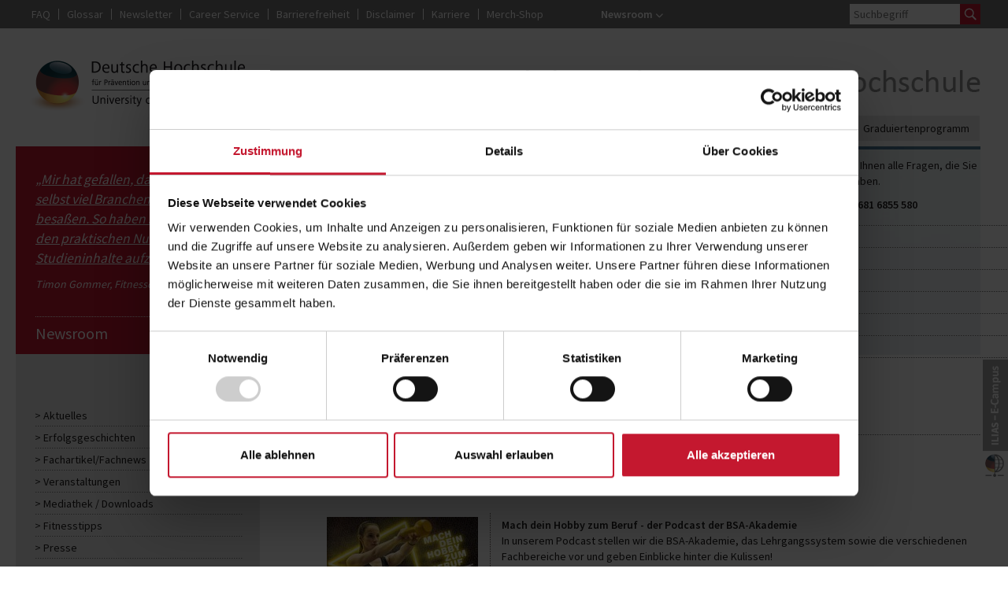

--- FILE ---
content_type: text/html; charset=utf-8
request_url: https://www.dhfpg.de/newsroom/instagram
body_size: 11056
content:
<!DOCTYPE html>
<html lang="de">
<head>

<meta charset="utf-8">
<!-- 
	This website is powered by TYPO3 - inspiring people to share!
	TYPO3 is a free open source Content Management Framework initially created by Kasper Skaarhoj and licensed under GNU/GPL.
	TYPO3 is copyright 1998-2025 of Kasper Skaarhoj. Extensions are copyright of their respective owners.
	Information and contribution at https://typo3.org/
-->

<base href="//www.dhfpg.de/">
<link rel="icon" href="/favicon.ico" type="image/vnd.microsoft.icon">

<meta name="generator" content="TYPO3 CMS" />
<meta name="viewport" content="width=device-width, initial-scale=1" />
<meta name="author" content="Deutsche Hochschule für Prävention und Gesundheit" />
<meta name="twitter:card" content="summary" />


<link rel="stylesheet" href="/typo3temp/assets/css/7015c8c4ac5ff815b57530b221005fc6.css?1677745444" media="all">
<link rel="stylesheet" href="/typo3conf/ext/dhfpg_package/Resources/Public/Build/bootstrap-3.3.5-dist/css/bootstrap.min.css?1677586731" media="screen">
<link rel="stylesheet" href="/typo3conf/ext/dhfpg_package/Resources/Public/Build/js/jquery-ui-1.11.4.custom/jquery-ui.min.css?1677586780" media="all">
<link rel="stylesheet" href="/typo3conf/ext/dhfpg_package/Resources/Public/Build/js/flexslider/flexslider.css?1752236480" media="all">
<link rel="stylesheet" href="/typo3conf/ext/dhfpg_package/Resources/Public/Build/js/fancybox/jquery.fancybox.min.css?1691037945" media="all">
<link rel="stylesheet" href="/typo3conf/ext/dhfpg_package/Resources/Public/Build/css/cookieconsent/dark-top.css?1677586733" media="all">
<link rel="stylesheet" href="/typo3conf/ext/dhfpg_package/Resources/Public/Build/css/custom.css?1752218756" media="screen">
<link rel="stylesheet" href="/typo3conf/ext/dhfpg_package/Resources/Public/Build/css/fontawesome-free-6.4.2-web/css/v4-shims.min.css?1692199255" media="screen">
<link rel="stylesheet" href="/typo3conf/ext/dhfpg_package/Resources/Public/Build/css/fontawesome-free-6.4.2-web/css/all.min.css?1692199252" media="screen">
<link rel="stylesheet" href="/typo3conf/ext/dhfpg_package/Resources/Public/Build/css/print.css?1677586732" media="print">








        <link rel="alternate" type="application/rss+xml" title="RSS 2.0"
              href="/newsroom/instagram?type=9818"/>
    
<title>Instagram</title>  <meta name="verify-v1" content="" >
  <meta name="google-site-verification" content="0YPxra4X0YIypLkYk4xb1fB4jkA4a7cYVHBz8DxYFb8" />    <link rel="apple-touch-icon" href="/apple-touch-icon-dhfpg.png" /><script id="Cookiebot" src="https://consent.cookiebot.com/uc.js" data-cbid="96a6279d-19f3-482f-a900-fa73941ac5f7" type="text/javascript" async></script><!-- Global site tag (gtag.js) - Google Analytics -->
<script async src="https://www.googletagmanager.com/gtag/js?id=G-T9H5EJVXWY" type="text/plain" data-cookieconsent="statistics"></script>
<script type="text/plain" data-cookieconsent="statistics">
window.dataLayer = window.dataLayer || [];
function gtag(){dataLayer.push(arguments);}
gtag('js', new Date());
gtag('config', 'G-B225CNDML3', { 'anonymize_ip': true });
</script><script src="https://static.cleverpush.com/channel/loader/hdvL6m54nek9iSmfB.js" type="text/plain" data-cookieconsent="marketing" async="async"></script>
<link rel="canonical" href="https://www.dhfpg.de/newsroom/instagram"/>

</head>
<body id="body-770">
<img id="print-logo" src="/typo3conf/ext/dhfpg_package/Resources/Public/Build/img/logo.png" width="550" height="130" alt="" />
<div id="sidebar">
    <a id="sidebar-trigger">Beratung + Bewerbung + Anmeldung</a>
    <div id="sidebar-inner">
        <p>Gerne beantworten wir Ihnen alle Fragen, die Sie rund um das Studium haben.</p>
        <p><strong>Studienberatung: <a href="tel:+496816855599">+49 681 6855 580</a></strong></p>
        <ul class="list-unstyled">
            <li id="side-nav-item-865"><a href="https://www.dhfpg-bsa.de/studienbewerbung" target="_blank">Studienbewerbung</a></li><li id="side-nav-item-56"><a href="/kontakt/callback">Callback</a></li><li id="side-nav-item-57"><a href="/kontakt/whatsapp">WhatsApp</a></li><li id="side-nav-item-58"><a href="/kontakt/kontakt">Kontaktformular</a></li><li id="side-nav-item-59"><a href="/das-studium/anmeldung">Anmeldung</a></li><li id="side-nav-item-62"><a href="/das-studium/infomaterial/studienfuehrer-anfordern">Infomaterial</a></li><li id="side-nav-item-469"><a href="https://ilias.dhfpg.de">ILIAS-E-Campus</a></li>
        </ul>
    </div>
</div>
<a href="https://ilias.dhfpg.de/" id="ecampus" rel="external" class="hidden-xs hidden-sm" alt="Verlinkung zum ILIAS-E-Campus der DHfPG" title="Verlinkung zum ILIAS-E-Campus der DHfPG">
    <img class="img-responsive" src="/typo3conf/ext/dhfpg_package/Resources/Public/Build/img/ecampus2018.png" width="47" height="152" alt="" />
</a>
<div class="hidden-xs" id="meta-wrapper">
    <div class="container">
        <div class="row">
            <div class="col-sm-12 col-md-8 col-lg-7">
                <ul class="list-unstyled list-inline" id="nav-meta">
                    <li><a href="/faq">FAQ</a></li><li><a href="/glossar">Glossar</a></li><li><a href="/newsletter">Newsletter</a></li><li><a href="/career-service">Career Service</a></li><li><a href="/barrierefreiheit">Barrierefreiheit</a></li><li><a href="/disclaimer">Disclaimer</a></li><li><a href="http://www.dhfpg-bsa.de/karriere/" target="_blank">Karriere</a></li><li><a href="https://www.dhfpg-bsa.de/shop/" target="_blank">Merch-Shop</a></li>
                </ul>
            </div>
            <div class="col-sm-8 col-md-1 col-lg-3">
                <ul class="list-unstyled list-inline" id="nav-newsroom-layer">
                    <li class="newsroom-layer">
                        <a href="#" class="newsroom-link">Newsroom</a>
                        <ul class="newsroom-submenu">
                            <li class="active"><a href="/newsroom">Newsroom</a></li><li><a href="/newsroom/aktuelles">Aktuelles</a></li><li><a href="/newsroom/presse">Presse</a></li><li><a href="/newsroom/veranstaltungen">Veranstaltungen</a></li><li><a href="/newsroom/mediathek-downloads">Mediathek / Downloads</a></li>
                        </ul>
                    </li>
                </ul>
            </div>
            <div class="col-sm-4 col-md-3 col-lg-2">
                
                    <div class="tx-kesearch-pi1">
	
    <form method="get" id="form_kesearch_pi1_1" name="form_kesearch_pi1"  action="/suchergebnisse"><input type="hidden" name="id" value="2" /><input type="text" id="ke_search_sword" name="tx_kesearch_pi1[sword]" value="" placeholder="Suchbegriff" /><input id="searchsubmit" class="fa" type="submit" value="Finden" /><input id="kesearchpagenumber" type="hidden" name="tx_kesearch_pi1[page]" value="1" /><input id="resetFilters" type="hidden" name="tx_kesearch_pi1[resetFilters]" value="0" /><input id="sortByField" type="hidden" name="tx_kesearch_pi1[sortByField]" value="" /><input id="sortByDir" type="hidden" name="tx_kesearch_pi1[sortByDir]" value="" /></form>

</div>

                
            </div>
        </div>
    </div>
</div>

<div class="container" id="header-wrapper">
    <nav class="navbar">
        <div class="container-fluid">
            <div class="navbar-header">
                <button type="button" class="navbar-toggle" data-toggle="collapse" data-target="#nav-main" aria-label="Hauptnavigation ausklappen">
                    <span class="icon-bar"></span>
                    <span class="icon-bar"></span>
                    <span class="icon-bar"></span>
                </button>
                <div id="mobile-search" class="visible-xs">
                    <a href="#">Suche</a>
                </div>
                <a class="navbar-brand" href="/">Deutsche Hochschule für Prävention und Gesundheitsmanagement</a>
            </div>
            <div class="collapse navbar-collapse" id="nav-main">
                <div id="header-slogan" class="hidden-xs"><img src="/typo3conf/ext/dhfpg_package/Resources/Public/Build/img/header-slogan.png"
                                                               class="img-responsive"
                                                               alt="Staatlich anerkannte private Hochschule"></div>
                <ul class="nav navbar-nav navbar-right nav-main-l1"><li class="dropdown" id="nav-item-3"><span>Die Hochschule</span><ul class="dropdown-menu nav-main-l2"><span class="menu-info hidden-xs"><strong>Staatlich anerkannte private Hochschule</strong><br>
Die DHfPG ist eine akkreditierte private Hochschule mit Spezialisierung auf duale Bachelor- und Master-Studiengänge in den Bereichen Sport- und Bewegungstherapie, Sport-/Gesundheitsinformatik, Fitnessökonomie, Sportökonomie, Gesundheitsmanagement, Fitnesstraining und Ernährungsberatung sowie Prävention und Gesundheitsmanagement. <br>
<br>
Die Studiengänge leisten einen wichtigen Beitrag zur Weiterentwicklung der Prävention und Gesundheitsförderung sowie der Fitness- und Gesundheitsbranche durch die Qualifikation von Fach- und Führungskräften. </span><li id="nav-item-615"><a href="/die-hochschule/10-gute-gruende">10 gute Gründe</a></li><li id="nav-item-4"><a href="/die-hochschule/wir-ueber-uns">Wir über uns</a></li><li id="nav-item-5"><a href="/die-hochschule/historie">Historie</a></li><li id="nav-item-630"><a href="/die-hochschule/akkreditierung">Akkreditierung</a></li><li class="dropdown" id="nav-item-6"><a href="/die-hochschule/qualitaet">Qualität</a><ul class="list-unstyled nav-main-l3"><li id="nav-item-65"><a href="/die-hochschule/qualitaet/europaeische-hochschulakzeptanz">Europäische Hochschulakzeptanz</a></li><li id="nav-item-66"><a href="/die-hochschule/qualitaet/branchenakzeptanz">Branchenakzeptanz</a></li></ul></li><li class="dropdown" id="nav-item-7"><a href="/die-hochschule/hochschulleitung/team">Hochschulleitung/Team</a><ul class="list-unstyled nav-main-l3"><li id="nav-item-580"><a href="/die-hochschule/hochschulleitung/team/akademische-leitung">Akademische Leitung</a></li><li id="nav-item-100"><a href="/die-hochschule/hochschulleitung/team/geschaeftsfuehrung">Geschäftsführung</a></li><li id="nav-item-53"><a href="/die-hochschule/hochschulleitung/team/team-von-a-z">Team von A-Z</a></li></ul></li><li class="dropdown" id="nav-item-8"><a href="/die-hochschule/partner">Partner</a><ul class="list-unstyled nav-main-l3"><li id="nav-item-40"><a href="/die-hochschule/partner/ausbildungspartner">Ausbildungspartner</a></li><li id="nav-item-41"><a href="/die-hochschule/partner/bildung">Bildung</a></li><li id="nav-item-42"><a href="/die-hochschule/partner/dienstleistung-industrie">Dienstleistung & Industrie</a></li><li id="nav-item-43"><a href="/die-hochschule/partner/verbaende-institutionen">Verbände & Institutionen</a></li><li id="nav-item-44"><a href="/die-hochschule/partner/medien">Medien</a></li><li id="nav-item-45"><a href="/die-hochschule/partner/wissenschaft">Wissenschaft</a></li><li id="nav-item-46"><a href="/die-hochschule/partner/zulassungakkreditierung">Zulassung/Akkreditierung</a></li></ul></li><li id="nav-item-9"><a href="/die-hochschule/forschung">Forschung</a></li><li id="nav-item-54"><a href="/die-hochschule/ausbildungsbetriebe">Ausbildungsbetriebe</a></li><li id="nav-item-175"><a href="/die-hochschule/psychosoziale-betreuung">Psychosoziale Betreuung</a></li><li class="dropdown" id="nav-item-10"><a href="/die-hochschule/weiterfuehrende-angebote">Weiterführende Angebote</a><ul class="list-unstyled nav-main-l3"><li id="nav-item-131"><a href="/die-hochschule/weiterfuehrende-angebote/aufstiegsjobs">Aufstiegsjobs</a></li><li id="nav-item-123"><a href="/die-hochschule/weiterfuehrende-angebote/aufstiegskongress">Aufstiegskongress</a></li><li id="nav-item-677"><a href="/die-hochschule/weiterfuehrende-angebote/anreise-mit-der-bahn">Anreise mit der Bahn</a></li><li id="nav-item-611"><a href="/die-hochschule/weiterfuehrende-angebote/ausbildereignung">Ausbildereignung</a></li><li id="nav-item-120"><a href="/die-hochschule/weiterfuehrende-angebote/bgm-praxisprogramme">BGM-Praxisprogramme</a></li><li id="nav-item-116"><a href="/die-hochschule/weiterfuehrende-angebote/bsa-akademie">BSA-Akademie</a></li><li id="nav-item-818"><a href="/die-hochschule/weiterfuehrende-angebote/dhfpg-qualifizierten-logos">DHfPG-Qualifizierten-Logos</a></li><li id="nav-item-637"><a href="/die-hochschule/weiterfuehrende-angebote/fmi-abonnement">fMi-Abonnement</a></li><li id="nav-item-806"><a href="/die-hochschule/weiterfuehrende-angebote/online-anmeldung-oesterreich">Online-Anmeldung Österreich</a></li><li id="nav-item-119"><a href="/die-hochschule/weiterfuehrende-angebote/rehasport">Rehasport</a></li><li id="nav-item-133"><a href="/die-hochschule/weiterfuehrende-angebote/seminar-ausbildungsleiter">Seminar Ausbildungsleiter</a></li><li id="nav-item-733"><a href="/die-hochschule/weiterfuehrende-angebote/studieren-in-oesterreich">Studieren in Österreich</a></li><li id="nav-item-713"><a href="https://www.dhfpg-bsa.de/studierende-finden/">Studierende finden</a></li><li id="nav-item-117"><a href="/die-hochschule/weiterfuehrende-angebote/aktiv-leben-nach-krebs">Aktiv leben nach Krebs</a></li><li id="nav-item-122"><a href="/die-hochschule/weiterfuehrende-angebote/aktiv-leben-nach-krebs-anbieter">Aktiv leben nach Krebs - Anbieter</a></li></ul></li></ul></li><li class="dropdown" id="nav-item-11"><span>Das Studium</span><ul class="dropdown-menu nav-main-l2"><span class="menu-info hidden-xs"><strong>Studium mit Karriereperspektiven</strong><br>
Das Studium an der DHfPG bietet den Studierenden umfangreiche Karrierechancen in einem stetig wachsenden Zukunftsmarkt. Das Studiensystem der DHfPG ermöglicht den Studierenden ein flexibles Studium, das durch die ideal kombinierten Elemente eine bedarfsgerechte Betreuung der Studierenden ermöglicht.<br> 
Mit speziell für das Fernstudium konzipierten Studienbriefen und der möglichen individuellen Betreuung durch Tutoren bereiten sich die Studierenden auf die kompakten Lehrveranstaltungen an den Studienzentren vor. Bei den Bachelor-Studiengängen ist zusätzlich die Tätigkeit im Betrieb fester Bestandteil des Studiensystems. </span><li class="dropdown" id="nav-item-12"><a href="/das-studium/studiensystem">Studiensystem</a><ul class="list-unstyled nav-main-l3"><li id="nav-item-72"><a href="/das-studium/studiensystem/bachelor-studiensystem">Bachelor-Studiensystem</a></li><li id="nav-item-73"><a href="/das-studium/studiensystem/master-studiensystem">Master-Studiensystem</a></li><li id="nav-item-860"><a href="/das-studium/studiensystem/studienformate">Studienformate</a></li></ul></li><li id="nav-item-74"><a href="/das-studium/vergleich-bachelormaster">Vergleich Bachelor/Master</a></li><li id="nav-item-75"><a href="/das-studium/was-sind-die-ziele-des-studiums">Was sind die Ziele des Studiums?</a></li><li id="nav-item-76"><a href="/das-studium/fuer-welchen-markt-qualifiziert-das-studium">Für welchen Markt qualifiziert das Studium?</a></li><li id="nav-item-77"><a href="/das-studium/wie-laeuft-das-studium-ab">Wie läuft das Studium ab?</a></li><li id="nav-item-79"><a href="/das-studium/studienabschluss">Studienabschluss</a></li><li id="nav-item-80"><a href="/das-studium/studienzentren">Studienzentren</a></li><li id="nav-item-81"><a href="/das-studium/iliase-campus">ILIAS/E-Campus</a></li><li id="nav-item-83"><a href="/das-studium/finanzierung">Finanzierung</a></li><li id="nav-item-82"><a href="/das-studium/foerderungspaetere-zahlung">Förderung/Spätere Zahlung</a></li><li class="dropdown" id="nav-item-167"><a href="/das-studium/rechtliche-aspekte">Rechtliche Aspekte</a><ul class="list-unstyled nav-main-l3"><li id="nav-item-168"><a href="/das-studium/rechtliche-aspekte/nachteilsausgleich">Nachteilsausgleich</a></li></ul></li><li class="dropdown" id="nav-item-84"><a href="/das-studium/anmeldung">Anmeldung</a><ul class="list-unstyled nav-main-l3"><li id="nav-item-85"><a href="/das-studium/anmeldung/zulassungsvoraussetzungen">Zulassungsvoraussetzungen</a></li><li id="nav-item-87"><a href="/das-studium/anmeldung/checkliste">Checkliste</a></li><li id="nav-item-88"><a href="/das-studium/anmeldung/anmeldeunterlagen">Anmeldeunterlagen</a></li><li id="nav-item-792"><a href="/das-studium/anmeldung/vertragsleistungen-agb">Vertragsleistungen AGB</a></li><li id="nav-item-124"><a href="/das-studium/anmeldung/muster-widerrufsformular">Muster-Widerrufsformular</a></li><li id="nav-item-795"><a href="/das-studium/anmeldung/online-anmeldung-bachelor">Online-Anmeldung Bachelor</a></li><li id="nav-item-803"><a href="/das-studium/anmeldung/online-anmeldung-master">Online-Anmeldung Master</a></li></ul></li><li id="nav-item-89"><a href="/das-studium/hochschulweiterbildungen">Hochschulweiterbildungen</a></li><li class="dropdown" id="nav-item-62"><a href="/das-studium/infomaterial/studienfuehrer-anfordern">Infomaterial</a><ul class="list-unstyled nav-main-l3"><li id="nav-item-63"><a href="/das-studium/infomaterial/studienfuehrer-anfordern">Studienführer anfordern</a></li><li id="nav-item-90"><a href="/das-studium/infomaterial/studienfuehrer-zum-download">Studienführer zum Download</a></li></ul></li><li id="nav-item-798"><a href="/das-studium/bachelor-studyfinder">Bachelor-Studyfinder</a></li><li id="nav-item-799"><a href="/das-studium/master-studyfinder">Master-Studyfinder</a></li><li id="nav-item-824"><a href="/das-studium/betriebe-studyfinder">Betriebe-Studyfinder</a></li><li id="nav-item-822"><a href="/das-studium/dhfpg-alumni">DHfPG-Alumni</a></li></ul></li><li class="dropdown" id="nav-item-13"><span>Bachelor</span><ul class="dropdown-menu nav-main-l2"><span class="menu-info hidden-xs"><strong>Studieren und Geld verdienen!</strong><br>
Die sieben dualen Bachelor-Studiengänge sind interdisziplinär angelegt und kombinieren ein Hochschulstudium mit einer Ausbildung in einem Unternehmen. Studierende erhalten eine Vergütung, die sich in der Regel an der Höhe von Auszubildendengehältern orientiert. Sie erwerben die heute wichtige Berufserfahrung schon während des Studiums und erarbeiten sich damit einen Karrierevorteil. Das Studium besteht aus einem Fernstudium mit kompakten Lehrveranstaltungen.</span><li id="nav-item-91"><a href="/bachelor/fitnessoekonomie-bachelor-of-arts">Fitnessökonomie - Bachelor of Arts</a></li><li id="nav-item-93"><a href="/bachelor/gesundheitsmanagement-bachelor-of-arts">Gesundheitsmanagement - Bachelor of Arts</a></li><li id="nav-item-92"><a href="/bachelor/sportoekonomie-bachelor-of-arts">Sportökonomie - Bachelor of Arts</a></li><li class="dropdown" id="nav-item-848"><a href="/bachelor/sport-und-bewegungstherapie-bachelor-of-arts">Sport- und Bewegungstherapie - Bachelor of Arts</a><ul class="list-unstyled nav-main-l3"><li id="nav-item-851"><a href="/bachelor/sport-und-bewegungstherapie-bachelor-of-arts/sport-und-bewegungstherapeut-dvgs">Sport- und Bewegungstherapeut DVGS</a></li></ul></li><li id="nav-item-94"><a href="/bachelor/fitnesstraining-bachelor-of-arts">Fitnesstraining - Bachelor of Arts</a></li><li id="nav-item-95"><a href="/bachelor/ernaehrungsberatung-bachelor-of-arts">Ernährungsberatung - Bachelor of Arts</a></li><li id="nav-item-753"><a href="/bachelor/sport-gesundheitsinformatik-bachelor-of-science">Sport-/Gesundheitsinformatik - Bachelor of Science</a></li><li class="dropdown" id="nav-item-102"><a href="/bachelor/fuer-studieninteressenten/fuer-studieninteressenten">Für Studieninteressenten</a><ul class="list-unstyled nav-main-l3"><li id="nav-item-742"><a href="/bachelor/fuer-studieninteressenten/fuer-studieninteressenten">Für Studieninteressenten</a></li></ul></li><li id="nav-item-800"><a href="/das-studium/bachelor-studyfinder">Bachelor-Studyfinder</a></li><li id="nav-item-103"><a href="/bachelor/fuer-unternehmen">Für Unternehmen</a></li><li id="nav-item-823"><a href="/das-studium/betriebe-studyfinder">Betriebe-Studyfinder</a></li><li id="nav-item-805"><a href="/das-studium/anmeldung/online-anmeldung-bachelor">Online-Anmeldung Bachelor</a></li><li id="nav-item-819"><a href="/das-studium/hochschulweiterbildungen">Hochschulweiterbildungen</a></li></ul></li><li class="dropdown" id="nav-item-15"><span>Master</span><ul class="dropdown-menu nav-main-l2"><span class="menu-info hidden-xs"><strong>Master: Das Experten-Studium</strong><br>
Die Deutsche Hochschule bietet fünf Master-Studiengänge an, die entweder mit einem Master of Business Administration (MBA) oder einem Master of Arts (M. A.) abschließen. Master-Absolventen können eigenständig Ideen und Lösungsansätze auf der Basis von weitreichenden Kompetenzen in mehreren selbst wählbaren Spezialgebieten entwickeln. Sie beziehen dabei eigene Forschung und Evaluation mit ein und sind in der Lage, Führungsverantwortung zu übernehmen. Das Studium besteht aus einem Fernstudium mit kompakten Lehrveranstaltungen - vor Ort oder digital. </span><li id="nav-item-880"><a href="/master/sport-und-bewegungstherapie-master-of-arts">Sport- und Bewegungstherapie - Master of Arts</a></li><li class="dropdown" id="nav-item-97"><a href="/master/praevention-und-gesundheitsmanagement-master-of-arts">Prävention und Gesundheitsmanagement - Master of Arts</a><ul class="list-unstyled nav-main-l3"><li class="dropdown" id="nav-item-462"><a href="/master/praevention-und-gesundheitsmanagement-master-of-arts/sport-und-bewegungstherapeut-dvgs">Sport- und Bewegungstherapeut DVGS</a></li><li id="nav-item-172"><a href="/master/praevention-und-gesundheitsmanagement-master-of-arts/bbgm-zertifikat">BBGM-Zertifikat</a></li></ul></li><li id="nav-item-98"><a href="/master/sportoekonomie-master-of-arts">Sportökonomie - Master of Arts</a></li><li id="nav-item-881"><a href="/master/fitnessoekonomie-master-of-arts-1">Fitnessökonomie - Master of Arts</a></li><li class="dropdown" id="nav-item-96"><a href="/master/sport-gesundheitsmanagement-mba">Sport-/Gesundheitsmanagement - MBA</a><ul class="list-unstyled nav-main-l3"><li id="nav-item-730"><a href="/master/praevention-und-gesundheitsmanagement-master-of-arts/bbgm-zertifikat">BBGM-Zertifikat</a></li></ul></li><li id="nav-item-104"><a href="/master/fuer-studieninteressenten">Für Studieninteressenten</a></li><li id="nav-item-801"><a href="/das-studium/master-studyfinder">Master-Studyfinder</a></li><li id="nav-item-597"><a href="/master/studienfinanzierung">Studienfinanzierung</a></li><li id="nav-item-105"><a href="/master/fuer-unternehmen">Für Unternehmen</a></li><li id="nav-item-804"><a href="/das-studium/anmeldung/online-anmeldung-master">Online-Anmeldung Master</a></li><li id="nav-item-820"><a href="/das-studium/hochschulweiterbildungen">Hochschulweiterbildungen</a></li></ul></li><li class="dropdown" id="nav-item-684"><span>Graduiertenprogramm</span><ul class="dropdown-menu nav-main-l2"><span class="menu-info hidden-xs"><b>Graduiertenprogramm – Prävention und Gesundheitsmanagement</b><br>
Mit der Teilnahme am Programm schaffen Sie die Voraussetzungen für Ihren Doktorabschluss: Die Medizinische Fakultät der Universität des Saarlandes (UdS) und die Deutsche Hochschule für Prävention und Gesundheitsmanagement (DHfPG) übernehmen im Rahmen des Programms die organisatorische Betreuung und begleiten Sie auf dem Weg zur Promotion durch Seminare, Workshops und Kolloquien.</span><li id="nav-item-686"><a href="/graduiertenprogramm/promotionsvorbereitung-mit-system">Promotionsvorbereitung mit System</a></li><li id="nav-item-687"><a href="/graduiertenprogramm/wer-kann-teilnehmen">Wer kann teilnehmen?</a></li><li id="nav-item-689"><a href="/graduiertenprogramm/gut-betreut-auf-dem-weg-zur-promotion">Gut betreut auf dem Weg zur Promotion</a></li><li id="nav-item-690"><a href="/graduiertenprogramm/kooperationspartner">Kooperationspartner</a></li><li id="nav-item-691"><a href="/graduiertenprogramm/das-curriculum">Das Curriculum</a></li><li id="nav-item-692"><a href="/graduiertenprogramm/ihre-investition">Ihre Investition</a></li><li id="nav-item-694"><a href="/graduiertenprogramm/die-vorteile-auf-einen-blick">Die Vorteile auf einen Blick</a></li><li id="nav-item-695"><a href="/graduiertenprogramm/beratung-und-kontakt">Beratung und Kontakt</a></li></ul></li><li class="visible-xs dropdown active" id="nav-item-17"><a href="/newsroom">Newsroom</a><ul class="dropdown-menu nav-main-l2"><li id="nav-item-18"><a href="/newsroom/aktuelles">Aktuelles</a></li><li class="dropdown" id="nav-item-134"><a href="/newsroom/erfolgsgeschichten">Erfolgsgeschichten</a><ul class="list-unstyled nav-main-l3"><li id="nav-item-169"><a href="/newsroom/erfolgsgeschichten/studierende-absolventen">Studierende / Absolventen</a></li><li class="dropdown" id="nav-item-170"><a href="/newsroom/erfolgsgeschichten/ausbildungsbetriebe">Ausbildungsbetriebe</a></li></ul></li><li id="nav-item-138"><a href="/newsroom/fachartikelfachnews">Fachartikel/Fachnews</a></li><li id="nav-item-20"><a href="/newsroom/veranstaltungen">Veranstaltungen</a></li><li class="dropdown" id="nav-item-21"><a href="/newsroom/mediathek-downloads">Mediathek / Downloads</a><ul class="list-unstyled nav-main-l3"><li id="nav-item-51"><a href="/newsroom/mediathek-downloads/videos">Videos</a></li><li id="nav-item-109"><a href="/newsroom/mediathek-downloads/downloads">Downloads</a></li></ul></li><li id="nav-item-699"><a href="https://www.bsa-akademie.de/newsroom/fitnesstipps.html">Fitnesstipps</a></li><li class="dropdown" id="nav-item-19"><a href="/newsroom/presse">Presse</a><ul class="list-unstyled nav-main-l3"><li id="nav-item-139"><a href="/newsroom/presse/pressebasics">Pressebasics</a></li><li id="nav-item-140"><a href="/newsroom/presse/pressemitteilungen">Pressemitteilungen</a></li><li id="nav-item-142"><a href="/newsroom/presse/expertenservice">Expertenservice</a></li><li id="nav-item-143"><a href="/newsroom/presse/pressebilder">Pressebilder</a></li><li id="nav-item-144"><a href="/newsroom/presse/pressekontakt">Pressekontakt</a></li></ul></li></ul></li><li class="visible-xs dropdown" id="nav-item-35"><span>Service</span><ul class="dropdown-menu nav-main-l2"><li id="nav-item-33"><a href="/faq">FAQ</a></li><li id="nav-item-812"><a href="/glossar">Glossar</a></li><li id="nav-item-22"><a href="/newsletter">Newsletter</a></li><li class="dropdown" id="nav-item-32"><a href="/career-service">Career Service</a><ul class="list-unstyled nav-main-l3"><li id="nav-item-127"><a href="/career-service/jobboerse">Jobbörse</a></li><li id="nav-item-868"><a href="/career-service/whatsapp-career-service">WhatsApp Career Service</a></li></ul></li><li id="nav-item-37"><a href="/impressum">Impressum</a></li><li id="nav-item-899"><a href="/barrierefreiheit">Barrierefreiheit</a></li><li id="nav-item-38"><a href="/datenschutz">Datenschutz</a></li><li id="nav-item-423"><a href="/disclaimer">Disclaimer</a></li><li id="nav-item-638"><a href="http://www.dhfpg-bsa.de/karriere/" target="_blank">Karriere</a></li><li id="nav-item-894"><a href="https://www.dhfpg-bsa.de/shop/" target="_blank">Merch-Shop</a></li></ul></li><li class="visible-xs dropdown" id="nav-item-36"><span>Kontakt</span><ul class="dropdown-menu nav-main-l2"><li class="dropdown" id="nav-item-39"><a href="/kontakt/kontakt">Kontakt</a><ul class="list-unstyled nav-main-l3"><li id="nav-item-48"><a href="/kontakt/kontakt/deutschland">Deutschland</a></li><li id="nav-item-50"><a href="/kontakt/kontakt/oesterreich">Österreich</a></li><li id="nav-item-49"><a href="/kontakt/kontakt/schweiz">Schweiz</a></li></ul></li><li id="nav-item-56"><a href="/kontakt/callback">Callback</a></li></ul></li></ul>
            </div>
        </div>
    </nav>
    
</div>



<div class="container" id="content-wrapper">
    <div class="row">
        <div class="col-md-3 hidden-xs hidden-sm" id="quote-wrapper">
            <blockquote>
                <p><a href="https://www.dhfpg.de/preens">&bdquo;Mir hat gefallen, dass die Dozenten selbst viel Branchenerfahrung besaßen. So haben sie es geschafft, den praktischen Nutzen der Studieninhalte aufzuzeigen.&rdquo;</a></p><footer><cite>Timon Gommer, Fitnessökonom DHfPG</cite></footer>
            </blockquote>
            <p id="current-page"><span>Newsroom</span></p>
        </div>
        <div class="col-md-9">
            <img src="/fileadmin/files/header/newsroom.jpg" width="945" height="275"  class="img-responsive"  alt="DHfPG News" >
        </div>
    </div>
    <div class="row">
        <div class="col-sm-12 col-md-3 hidden-xs" id="nav-sub-wrapper">
            <ul id="nav-sub" class="list-unstyled nav-sub-l1"><li class="level1" id="sub-nav-item-18"><a href="/newsroom/aktuelles">Aktuelles</a></li><li class="level1" id="sub-nav-item-134"><a href="/newsroom/erfolgsgeschichten">Erfolgsgeschichten</a></li><li class="level1" id="sub-nav-item-138"><a href="/newsroom/fachartikelfachnews">Fachartikel/Fachnews</a></li><li class="level1" id="sub-nav-item-20"><a href="/newsroom/veranstaltungen">Veranstaltungen</a></li><li class="level1" id="sub-nav-item-21"><a href="/newsroom/mediathek-downloads">Mediathek / Downloads</a></li><li class="level1" id="sub-nav-item-699"><a href="https://www.bsa-akademie.de/newsroom/fitnesstipps.html">Fitnesstipps</a></li><li class="level1" id="sub-nav-item-19"><a href="/newsroom/presse">Presse</a></li></ul>
            
    <div class="contact-info">
        <div class="h4">So erreichen Sie uns</div>
        <p>Tel. +49 681 6855-150<br>
            Fax +49 681 6855-190<br>
            <a href="mailto:info@dhfpg.de">info@dhfpg.de</a>
        </p>
    </div>


        </div>
        <div class="col-md-9" id="content-inner-wrapper">
            <div class="row">
                <div class="col-sm-12">
                    <div id="breadcrumbs-wrapper" class="hidden-xs">
                        <ul class="breadcrumb">
                            <li class="active"><a href="/">Deutsche Hochschule für Prävention & Gesundheitsmanagement</a></li><li class="active"><a href="/newsroom">Newsroom</a></li>
                        </ul>
                    </div>
                </div>
            </div>
            <div class="row">
                <div class="col-sm-12">
                    <div id="newsroom-filter">
                        
                    </div>
                </div>
            </div>
            <div id="content-inner">
                
    

            <div id="c4484" class="frame frame-default frame-type-news_pi1 frame-layout-0">
                
                
                    



                
                
                    

    
        <header>
            

    
            
                

    
            <h1 class="">
                Instagram-Beiträge
            </h1>
        



            
        



            



            



        </header>
    



                
                

    
    

    
    
            

    
    <ul class="f3-widget-paginator pagination">
        
                
            
        
        
            
                    <li class="current active"><a href="/newsroom/instagram/seite/1">1</a></li>
                

        
            
                    <li>
                        <a href="/newsroom/instagram/seite/2">2</a>
                    </li>
                

        
            
                    <li>
                        <a href="/newsroom/instagram/seite/3">3</a>
                    </li>
                

        
            
                    <li>
                        <a href="/newsroom/instagram/seite/4">4</a>
                    </li>
                

        
            
                    <li>
                        <a href="/newsroom/instagram/seite/5">5</a>
                    </li>
                

        
            
                    <li>
                        <a href="/newsroom/instagram/seite/6">6</a>
                    </li>
                

        
            
                    <li>
                        <a href="/newsroom/instagram/seite/7">7</a>
                    </li>
                

        
            
                    <li>
                        <a href="/newsroom/instagram/seite/8">8</a>
                    </li>
                

        
            
                    <li>
                        <a href="/newsroom/instagram/seite/9">9</a>
                    </li>
                

        
        
            <li><a href="/newsroom/instagram?tx_news_pi1%5Bcontroller%5D=News&amp;cHash=a50078d5ac15b19211a64bf95214628f">…</a></li>
        
        
                <li class="next">
                    <a href="/newsroom/instagram/seite/2" title="">
                        nächste
                    </a>
                </li>
                
            
    </ul>



    
        <div class="row newsroom-list topnews">
            <div class="col-sm-3">
                

    <a class="more" title="Mach dein Hobby zum Beruf - der Podcast der BSA-Akademie" href="/newsroom/aktuelles/details/mach-dein-hobby-zum-beruf-der-podcast-der-bsa-akademie-1">
        
            
                <img class="img-responsive" alt="Mach dein Hobby zum Beruf!" src="/fileadmin/_processed_/3/2/csm_bsa-podcast_92750d66f7.jpg" width="192" height="109" />
            
            
        
    </a>
    
        <span>Top-News</span>
    


            </div>
            <div class="col-sm-9">
                <strong>
                    Mach dein Hobby zum Beruf - der Podcast der BSA-Akademie
                </strong><br>
                
                
                        <p>
                            
                                    <p>In unserem Podcast stellen wir die BSA-Akademie, das Lehrgangssystem sowie die verschiedenen Fachbereiche vor und geben Einblicke hinter die Kulissen!</p>
                                
                        </p>
                        <p class="news-more">
                            <a class="more" title="Mach dein Hobby zum Beruf - der Podcast der BSA-Akademie" href="/newsroom/aktuelles/details/mach-dein-hobby-zum-beruf-der-podcast-der-bsa-akademie-1">
                                Weiterlesen
                            </a>
                        </p>
                    
            </div>
        </div>
    
        <div class="row newsroom-list topnews">
            <div class="col-sm-3">
                

    <a class="more" title="Neuer BSA-Merch erhältlich – jetzt shoppen!" href="/newsroom/aktuelles/details/neuer-bsa-merch-erhaeltlich-jetzt-shoppen">
        
            
                <img class="img-responsive" src="/fileadmin/_processed_/e/7/csm_bsa_merchshop_fb_li_news_1200x630_0525_web_9b1f4bb6b6.jpg" width="192" height="101" alt="" />
            
            
        
    </a>
    
        <span>Top-News</span>
    


            </div>
            <div class="col-sm-9">
                <strong>
                    Neuer BSA-Merch erhältlich – jetzt shoppen!
                </strong><br>
                
                
                        <p>
                            
                                    <p>Ab sofort gibt es den brandneuen Merch der BSA-Akademie – stylisch, funktional und mit Liebe zum Detail gestaltet!
</p>
<p>&nbsp;</p>
                                
                        </p>
                        <p class="news-more">
                            <a class="more" title="Neuer BSA-Merch erhältlich – jetzt shoppen!" href="/newsroom/aktuelles/details/neuer-bsa-merch-erhaeltlich-jetzt-shoppen">
                                Weiterlesen
                            </a>
                        </p>
                    
            </div>
        </div>
    
        <div class="row newsroom-list topnews">
            <div class="col-sm-3">
                

    <a class="more" title="New Drop: DHfPG Merch für Studium, Sport &amp; Alltag" href="/newsroom/aktuelles/details/new-drop-dhfpg-merch-fuer-studium-sport-alltag">
        
            
                <img class="img-responsive" alt="Merch-Shop" src="/fileadmin/_processed_/7/e/csm_dhfpg_merchshop_fb_li_news_1200x630_0525_web_3bbbf6353e.jpg" width="192" height="101" />
            
            
        
    </a>
    
        <span>Top-News</span>
    


            </div>
            <div class="col-sm-9">
                <strong>
                    New Drop: DHfPG Merch für Studium, Sport &amp; Alltag
                </strong><br>
                
                
                        <p>
                            
                                    <p>Die neue Merch-Kollektion der DHfPG ist da – zeitlos, sportlich und ready für deinen Alltag zwischen Campus, Gym und Freizeit. 
</p>
<p>&nbsp;</p>
                                
                        </p>
                        <p class="news-more">
                            <a class="more" title="New Drop: DHfPG Merch für Studium, Sport &amp; Alltag" href="/newsroom/aktuelles/details/new-drop-dhfpg-merch-fuer-studium-sport-alltag">
                                Weiterlesen
                            </a>
                        </p>
                    
            </div>
        </div>
    
        <div class="row newsroom-list topnews">
            <div class="col-sm-3">
                

    <a class="more" title="FernstudiumCheck: DHfPG ist Top Fernhochschule 2025" href="/newsroom/aktuelles/details/fernstudiumcheck-dhfpg-ist-top-fernhochschule-2025">
        
            
                <img class="img-responsive" alt="DHfPG ist Top Fernhochschule 2025 " src="/fileadmin/_processed_/a/2/csm_FS2320230505102651_hd__1__2266613322.jpg" width="192" height="128" />
            
            
        
    </a>
    
        <span>Top-News</span>
    


            </div>
            <div class="col-sm-9">
                <strong>
                    FernstudiumCheck: DHfPG ist Top Fernhochschule 2025
                </strong><br>
                
                
                        <p>
                            
                                    <p>Die Deutsche Hochschule für Prävention und Gesundheitsmanagement (DHfPG) hat es erneut geschafft: Im aktuellen Ranking von FernstudiumCheck wurde sie…</p>
                                
                        </p>
                        <p class="news-more">
                            <a class="more" title="FernstudiumCheck: DHfPG ist Top Fernhochschule 2025" href="/newsroom/aktuelles/details/fernstudiumcheck-dhfpg-ist-top-fernhochschule-2025">
                                Weiterlesen
                            </a>
                        </p>
                    
            </div>
        </div>
    
        <div class="row newsroom-list">
            <div class="col-sm-3">
                

    <a class="more" title="Master-Talk: erfolgreich als MBA Sport-/Gesundheitsmanager" href="/newsroom/aktuelles/details/master-talk-erfolgreich-als-mba-sport-gesundheitsmanager">
        
            
                <img class="img-responsive" src="/fileadmin/_processed_/a/4/csm_dhfpg_mastertalk_mba_fb_li_news_1200x630_1125_web_74f68b77f4.jpg" width="192" height="101" alt="" />
            
            
        
    </a>
    


            </div>
            <div class="col-sm-9">
                <strong>
                    Master-Talk: erfolgreich als MBA Sport-/Gesundheitsmanager
                </strong><br>
                
                
                        <p>
                            
                                    <p>Wie gelingt der Schritt vom Bachelor-Abschluss in die Managementebene der Sport- und Gesundheitsbranche? Welche Karrierechancen eröffnet ein…</p>
                                
                        </p>
                        <p class="news-more">
                            <a class="more" title="Master-Talk: erfolgreich als MBA Sport-/Gesundheitsmanager" href="/newsroom/aktuelles/details/master-talk-erfolgreich-als-mba-sport-gesundheitsmanager">
                                Weiterlesen
                            </a>
                        </p>
                    
            </div>
        </div>
    
        <div class="row newsroom-list">
            <div class="col-sm-3">
                

    <a class="more" title="So gelingt Führung: Motivation, Verhalten und Bindung erklärt" href="/newsroom/aktuelles/details/so-gelingt-fuehrung-motivation-verhalten-und-bindung-erklaert">
        
            
                <img class="img-responsive" src="/fileadmin/_processed_/1/8/csm_FS2220230212145346_hd__1__e86470eca6.jpg" width="192" height="128" alt="" />
            
            
        
    </a>
    


            </div>
            <div class="col-sm-9">
                <strong>
                    So gelingt Führung: Motivation, Verhalten und Bindung erklärt
                </strong><br>
                
                
                        <p>
                            
                                    <p>Die Notwendigkeit guter Führung
</p>
<p>&nbsp;</p>
<p>Gute Führung ist der Schlüssel für starke Teams und nachhaltigen Erfolg für Unternehmen – auch in der Fitness- und…</p>
                                
                        </p>
                        <p class="news-more">
                            <a class="more" title="So gelingt Führung: Motivation, Verhalten und Bindung erklärt" href="/newsroom/aktuelles/details/so-gelingt-fuehrung-motivation-verhalten-und-bindung-erklaert">
                                Weiterlesen
                            </a>
                        </p>
                    
            </div>
        </div>
    
        <div class="row newsroom-list">
            <div class="col-sm-3">
                

    <a class="more" title="Webinar: DSSV-Studie zum Image der Fitnessbranche" href="/newsroom/aktuelles/details/webinar-dssv-studie-zum-image-der-fitnessbranche">
        
            
                <img class="img-responsive" alt="Prof. Dr. Sarah Kobel" src="/fileadmin/_processed_/1/6/csm_sarah-kobel-2025_e369e63014.jpg" width="192" height="101" />
            
            
        
    </a>
    


            </div>
            <div class="col-sm-9">
                <strong>
                    Webinar: DSSV-Studie zum Image der Fitnessbranche
                </strong><br>
                
                
                        <p>
                            
                                    <p>Wie sieht die deutsche Fitnessbranche sich selbst – und wie wird sie von anderen wahrgenommen?
</p>
<p>&nbsp;</p>
<p>Erstmals wurde das Image der deutschen Fitness- und…</p>
                                
                        </p>
                        <p class="news-more">
                            <a class="more" title="Webinar: DSSV-Studie zum Image der Fitnessbranche" href="/newsroom/aktuelles/details/webinar-dssv-studie-zum-image-der-fitnessbranche">
                                Weiterlesen
                            </a>
                        </p>
                    
            </div>
        </div>
    
        <div class="row newsroom-list">
            <div class="col-sm-3">
                

    <a class="more" title="Fitnesstraining in der Menopause: Ein Schlüssel zu beruflicher Leistungsfähigkeit" href="/newsroom/aktuelles/details/fitnesstraining-in-der-menopause-ein-schluessel-zu-beruflicher-leistungsfaehigkeit">
        
            
                <img class="img-responsive" src="/fileadmin/_processed_/2/d/csm_larissa-kettenis-podcast_d463e0e763.jpg" width="192" height="287" alt="" />
            
            
        
    </a>
    


            </div>
            <div class="col-sm-9">
                <strong>
                    Fitnesstraining in der Menopause: Ein Schlüssel zu beruflicher Leistungsfähigkeit
                </strong><br>
                
                
                        <p>
                            
                                    <p>Warum das Thema jetzt wichtig ist
</p>
<p>&nbsp;</p>
<p>Etwa die Hälfte aller erwerbstätigen Frauen in Deutschland befindet sich in der Menopause – einer Lebensphase,…</p>
                                
                        </p>
                        <p class="news-more">
                            <a class="more" title="Fitnesstraining in der Menopause: Ein Schlüssel zu beruflicher Leistungsfähigkeit" href="/newsroom/aktuelles/details/fitnesstraining-in-der-menopause-ein-schluessel-zu-beruflicher-leistungsfaehigkeit">
                                Weiterlesen
                            </a>
                        </p>
                    
            </div>
        </div>
    
        <div class="row newsroom-list">
            <div class="col-sm-3">
                

    <a class="more" title="Jobporträt – Was macht ein Sport-/Gesundheitsinformatiker?" href="/newsroom/aktuelles/details/jobportraet-was-macht-ein-sport-gesundheitsinformatiker">
        
            
                <img class="img-responsive" src="/fileadmin/_processed_/d/1/csm_dhfpg_jobportraet_bsgi_facebook_newsfeed_linkedin_1200x630_1025_web_3f3ea4845c.jpg" width="192" height="101" alt="" />
            
            
        
    </a>
    


            </div>
            <div class="col-sm-9">
                <strong>
                    Jobporträt – Was macht ein Sport-/Gesundheitsinformatiker?
                </strong><br>
                
                
                        <p>
                            
                                    <p>Ein Beruf zwischen Fitness und Digitalisierung
</p>
<p>&nbsp;</p>
<p>Wie sieht der Arbeitsalltag eines Sport-/Gesundheitsinformatikers eigentlich aus? Antworten liefert…</p>
                                
                        </p>
                        <p class="news-more">
                            <a class="more" title="Jobporträt – Was macht ein Sport-/Gesundheitsinformatiker?" href="/newsroom/aktuelles/details/jobportraet-was-macht-ein-sport-gesundheitsinformatiker">
                                Weiterlesen
                            </a>
                        </p>
                    
            </div>
        </div>
    
        <div class="row newsroom-list">
            <div class="col-sm-3">
                

    <a class="more" title="Stressbewältigung leicht gemacht: Strategien für den Alltag" href="/newsroom/aktuelles/details/stressbewaeltigung-leicht-gemacht-strategien-fuer-den-alltag">
        
            
                <img class="img-responsive" alt="Student lernt in der Bibliothek" src="/fileadmin/_processed_/d/c/csm_student-lernt-envato_b21e3b4670.jpg" width="192" height="101" />
            
            
        
    </a>
    


            </div>
            <div class="col-sm-9">
                <strong>
                    Stressbewältigung leicht gemacht: Strategien für den Alltag
                </strong><br>
                
                
                        <p>
                            
                                    <p>Stress ist unter Studierenden weit verbreitet und wird dadurch zunehmend zu einem ernstzunehmenden Problem. Die aktuelle Forschung zeigt, dass 25,3 %…</p>
                                
                        </p>
                        <p class="news-more">
                            <a class="more" title="Stressbewältigung leicht gemacht: Strategien für den Alltag" href="/newsroom/aktuelles/details/stressbewaeltigung-leicht-gemacht-strategien-fuer-den-alltag">
                                Weiterlesen
                            </a>
                        </p>
                    
            </div>
        </div>
    

    
    <ul class="f3-widget-paginator pagination">
        
                
            
        
        
            
                    <li class="current active"><a href="/newsroom/instagram/seite/1">1</a></li>
                

        
            
                    <li>
                        <a href="/newsroom/instagram/seite/2">2</a>
                    </li>
                

        
            
                    <li>
                        <a href="/newsroom/instagram/seite/3">3</a>
                    </li>
                

        
            
                    <li>
                        <a href="/newsroom/instagram/seite/4">4</a>
                    </li>
                

        
            
                    <li>
                        <a href="/newsroom/instagram/seite/5">5</a>
                    </li>
                

        
            
                    <li>
                        <a href="/newsroom/instagram/seite/6">6</a>
                    </li>
                

        
            
                    <li>
                        <a href="/newsroom/instagram/seite/7">7</a>
                    </li>
                

        
            
                    <li>
                        <a href="/newsroom/instagram/seite/8">8</a>
                    </li>
                

        
            
                    <li>
                        <a href="/newsroom/instagram/seite/9">9</a>
                    </li>
                

        
        
            <li><a href="/newsroom/instagram?tx_news_pi1%5Bcontroller%5D=News&amp;cHash=a50078d5ac15b19211a64bf95214628f">…</a></li>
        
        
                <li class="next">
                    <a href="/newsroom/instagram/seite/2" title="">
                        nächste
                    </a>
                </li>
                
            
    </ul>







        





                
                    



                
                
                    



                
            </div>

        


            </div>
        </div>
    </div>
</div>

<div id="footer-wrapper">
    <div class="container">
        <div class="row footer-row-contact">
            <div class="col-sm-12">
                <div class="border-wrapper">
                    <div class="row">
                        <div class="col-sm-6 clearfix">
                            <p><strong>Deutsche Hochschule für Prävention
                                    und Gesundheitsmanagement GmbH</strong></p>
                            <p>Zentrale<br>
                                Hermann-Neuberger-Straße 3<br>
                                66123 Saarbrücken<br>
                                Telefon: +49 681 6855-150<br>
                                Telefax: +49 681 6855-190<br>
                                <a href="mailto:info@dhfpg.de">info@dhfpg.de</a>
                            </p>
                        </div>
                        <div class="col-sm-6 clearfix">
                            <ul class="link-start-social-media">
                                <li class="link-start-social-media-youtube"><a href="https://www.youtube.com/channel/UCP2QaFNHX80mme-eLtoMKoA" rel="external" title="Hier gelangen Sie zu unserer Präsenz auf YouTube"><i class="fa fa-youtube fa-3x"></i><span>Youtube</span></a></li>
                                <li class="link-start-social-media-fb"><a href="https://www.facebook.com/deutschehochschule/" rel="external" title="Hier gelangen Sie zu unserer Präsenz auf Facebook"><i class="fa fa-facebook-square fa-3x"></i><span>Facebook</span></a></li>
                                <li class="link-start-social-media-instagram"><a href="https://www.instagram.com/dhfpg/" rel="external" title="Hier gelangen Sie zu unserer Präsenz auf Instagram"><i class="fa fa-instagram fa-3x"></i><span>Instagram</span></a></li>
                                <li class="link-start-social-media-linkedin"><a href="https://www.linkedin.com/school/dhfpg" rel="external" title="Hier gelangen Sie zu unserer Präsenz auf LinkedIn"><i class="fa-brands fa-linkedin fa-3x"></i><span>LinkedIn</span></a></li>
                                <li class="link-start-social-media-spotify"><a href="https://open.spotify.com/show/16V9mZE8gCgFFus3j8m52k" rel="external" title="Hier gelangen Sie zu unserer Präsenz auf Spotify"><i class="fa fa-spotify fa-3x"></i><span>Spotify</span></a></li>
                                <li class="link-start-social-media-tiktok"><a href="https://www.tiktok.com/@dhfpg" rel="external" title="Hier gelangen Sie zu unserer Präsenz auf TikTok"><i class="fa-brands fa-tiktok fa-3x"></i><span>TikTok</span></a></li>
                            </ul>
                        </div>
                    </div>
                </div>
            </div>
        </div>
        <div class="row footer-row-logos">
            <div class="col-sm-12">
                <div class="border-wrapper">
                    <div class="row">
                        <div class="col-md-6 clearfix">
                            <div class="border-wrapper clearfix">
                                <p><strong>Die DHfPG ist staatlich anerkannt sowie akkreditiert durch</strong></p>
                                <ul class="list-unstyled list-inline text-left" id="nav-partner">
                                    <li>
                                        <a href="/die-hochschule/partner">
                                            <img class="logo-ahpgs"
                                                 src="/typo3conf/ext/dhfpg_package/Resources/Public/Build/img/logo-ahpgs@2x.png"
                                                 width="82"
                                                 alt="Akkreditierungsagentur für Studiengänge im Bereich Heilpädagogik, Pflege, Gesundheit und Soziale Arbeit (AHPGS)">
                                        </a>
                                    </li>
                                    <li>
                                        <a href="https://www.wissenschaftsrat.de/download/archiv/6652-17.pdf" rel="external">
                                            <img class="logo-wr"
                                                 src="/typo3conf/ext/dhfpg_package/Resources/Public/Build/img/logo-wr-2017-10jahre-n@2x.png"
                                                 width="82" alt="Wissenschaftsrat">
                                        </a>
                                    </li>
                                    <li>
                                        <a href="/die-hochschule/partner">
                                            <img class="logo-saarland"
                                                 src="/typo3conf/ext/dhfpg_package/Resources/Public/Build/img/logo-saarland@2x.png"
                                                 width="82" alt="Saarland">
                                        </a>
                                    </li>
                                </ul>
                            </div>
                        </div>
                        <div class="col-md-6 clearfix">
                            <p><strong>Qualität und Anerkennung</strong></p>
                            <ul class="list-unstyled list-inline text-left" id="nav-partner">
                                <li>
                                    <img class="logo-reha" alt="Produziert mit sozialer Verantwortung" src="/typo3conf/ext/dhfpg_package/Resources/Public/Build/img/footer/logo_reha_weiss.png">
                                </li>
                            </ul>
                        </div>
                    </div>
                </div>
            </div>
        </div>
        <div class="row footer-row-footer-meta">
            <div class="col-sm-12 clearfix">
                <ul class="list-unstyled list-inline" id="nav-footer">
                    <li><a href="/impressum">Impressum</a></li><li><a href="/datenschutz">Datenschutz</a></li><li><a href="/kontakt/kontakt">Kontakt</a></li>
                </ul>
            </div>
        </div>
        <div class="row footer-row-footer-copyright">
            <div class="col-sm-12 clearfix">
                <p>&copy; DHfPG 2025</p>
            </div>
        </div>
    </div>
</div>

<span class="visible-lg"></span>
<span class="visible-md"></span>
<span class="visible-sm"></span>
<span class="visible-xs"></span>
<script src="/typo3conf/ext/dhfpg_package/Resources/Public/Build/js/jquery-1.11.3.js?1677586743"></script>
<script src="/typo3conf/ext/dhfpg_package/Resources/Public/Build/js/jquery-ui-1.11.4.custom/jquery-ui.min.js?1677586780"></script>
<script src="/typo3conf/ext/dhfpg_package/Resources/Public/Build/bootstrap-3.3.5-dist/js/bootstrap.min.js?1677586732"></script>
<script src="/typo3conf/ext/dhfpg_package/Resources/Public/Build/js/flexslider/jquery.flexslider-min.js?1677586745"></script>
<script src="/typo3conf/ext/dhfpg_package/Resources/Public/Build/js/fancybox/jquery.fancybox.min.js?1691037943"></script>
<script src="/typo3conf/ext/dhfpg_package/Resources/Public/Build/js/readmore.min.js?1751325122"></script>
<script src="/typo3conf/ext/dhfpg_package/Resources/Public/Build/js/custom.js?1751324884"></script>

<script src="/typo3conf/ext/powermail/Resources/Public/JavaScript/Powermail/Form.min.js?1729495116" defer="defer"></script>
<script src="/typo3conf/ext/dhfpg_university/Resources/Public/JavaScripts/dhfpg_university.min.js?1677586906"></script>


<script src="/typo3conf/ext/dhfpg_package/Resources/Public/Build/js/chatbase.js" type="text/plain" data-cookieconsent="marketing" async="async"></script>

</body>
</html>

--- FILE ---
content_type: text/css; charset=utf-8
request_url: https://www.dhfpg.de/typo3conf/ext/dhfpg_package/Resources/Public/Build/css/custom.css?1752218756
body_size: 8947
content:
/* tm-webentwicklung GmbH, custom bootstrap styles */
@import "nav.css";

/* source-sans-pro-regular - latin */
@font-face {
  font-family: 'Source Sans Pro';
  font-style: normal;
  font-weight: 400;
  src: url('../fonts/source-sans-pro-v21-latin/source-sans-pro-v21-latin-regular.eot'); /* IE9 Compat Modes */
  src: local(''),
       url('../fonts/source-sans-pro-v21-latin/source-sans-pro-v21-latin-regular.eot?#iefix') format('embedded-opentype'), /* IE6-IE8 */
       url('../fonts/source-sans-pro-v21-latin/source-sans-pro-v21-latin-regular.woff2') format('woff2'), /* Super Modern Browsers */
       url('../fonts/source-sans-pro-v21-latin/source-sans-pro-v21-latin-regular.woff') format('woff'), /* Modern Browsers */
       url('../fonts/source-sans-pro-v21-latin/source-sans-pro-v21-latin-regular.ttf') format('truetype'), /* Safari, Android, iOS */
       url('../fonts/source-sans-pro-v21-latin/source-sans-pro-v21-latin-regular.svg#SourceSansPro') format('svg'); /* Legacy iOS */
}

/* source-sans-pro-600 - latin */
@font-face {
  font-family: 'Source Sans Pro';
  font-style: normal;
  font-weight: 600;
  src: url('../fonts/source-sans-pro-v21-latin/source-sans-pro-v21-latin-600.eot'); /* IE9 Compat Modes */
  src: local(''),
       url('../fonts/source-sans-pro-v21-latin/source-sans-pro-v21-latin-600.eot?#iefix') format('embedded-opentype'), /* IE6-IE8 */
       url('../fonts/source-sans-pro-v21-latin/source-sans-pro-v21-latin-600.woff2') format('woff2'), /* Super Modern Browsers */
       url('../fonts/source-sans-pro-v21-latin/source-sans-pro-v21-latin-600.woff') format('woff'), /* Modern Browsers */
       url('../fonts/source-sans-pro-v21-latin/source-sans-pro-v21-latin-600.ttf') format('truetype'), /* Safari, Android, iOS */
       url('../fonts/source-sans-pro-v21-latin/source-sans-pro-v21-latin-600.svg#SourceSansPro') format('svg'); /* Legacy iOS */
}

/*@font-face {
  font-family: Calibri;
  src: url(../fonts/Calibri/Calibri.ttf);
}*/

*, body {
  font-family: 'Source Sans Pro', sans-serif;
  color:#1e1d1d;
}

body{-ms-overflow-style: scrollbar;}

@media (min-width: 768px) {
  element {

  }
}
@media (min-width: 992px) {
  element {

  }
}

img#print-logo {
    display:none;
}

/*
 * Row with equal height columns
 * --------------------------------------------------
 */
@media (min-width: 992px) {
  .row-eq-height {
    display: -webkit-box;
    display: -webkit-flex;
    display: -ms-flexbox;
    display:         flex;
  }
}

/* === BASIC PAGE SETUP === */

@media (min-width: 1270px) {
  .container {
    width: 1240px;
  }
}

#header-slogan img {
    position:relative;
}

@media (min-width: 768px) {
  #header-wrapper {
    margin-top:25px;
  }

  #header-slogan {
    margin:19px 0px 22px 0px;
  }

  #header-slogan img {
    width:61%;
    left:42px;
  }
}

@media (min-width: 992px) {
  #header-wrapper {
    margin-top:40px;
  }

  #header-slogan {
    margin:11px 0px 22px 0px;
  }

  #header-slogan img {
    width:71%;
    left:40px;
  }
}

@media (min-width: 1270px) {
  #header-slogan img {
    width:58%;
        left:269px;
  }
}

@media (min-width: 992px) {
  #content-inner {
    padding-left:70px;
    padding-top:5px;
  }
}

#content-inner-wrapper {
  margin-bottom:30px;
}

/* === META NAVIGATION === */

div#meta-wrapper {
  background:#757575;
  padding:5px 0 1px 0;
  margin-top:0px;
}

div#meta-wrapper ul {
  margin-top:3px;
  margin-bottom:7px;
}

div#meta-wrapper ul li {
  border-left:1px solid #fff;
  line-height:1;
  padding-left:10px;
  padding-right: 10px;
}

div#meta-wrapper ul li:first-child {
  border-left:none;
  padding-left:10px
}

div#meta-wrapper ul#nav-newsroom li:first-child + li{
  border-left:none;
  padding-left:0;
}

div#meta-wrapper ul li a {
  color:#FFFFFF;
}

div#meta-wrapper ul li.active a {
  text-decoration:underline;
}

div#meta-wrapper ul#nav-newsroom li:first-child a {
  font-weight:bold;
}

@media (min-width: 992px) {
  ul#nav-newsroom {
    margin-left:66px;
  }
}

@media (min-width: 1270px) {
  ul#nav-newsroom {
    margin-left:24px;
  }
}

/* === FOOTER === */
div#footer-wrapper {
  background:#757575;
  padding-top:40px;
  padding-bottom:30px;
  margin-top:40px;
}

@media (min-width: 1270px) {
#footer-wrapper {
  padding-bottom:80px;
}
}

div#footer-wrapper h5,
div#footer-wrapper p,
div#footer-wrapper strong,
div#footer-wrapper a{
  color:#FFFFFF;
  margin-top:0px;
  margin-bottom:10px;
}

div#footer-wrapper h4{
    color:#FFFFFF;
    font-size:20px;
    margin-top: 0;
    background-image: none;
    padding-bottom:0;
}

@media (min-width: 768px) {
  div#footer-wrapper h5 {
    margin-bottom:0px;
  }
}

#nav-partner, #nav-awards {
  float:left;
  margin-top:15px;
}

#nav-partner li, #nav-awards li {
  margin-right:15px;
  margin-bottom:20px;
}

#nav-partner li:first-child img,
#nav-partner li:nth-child(2) img,
#nav-partner li:nth-child(3) img {
    width:70px;
}

#nav-partner li:nth-child(4) img {
    width:170px;
}

#nav-footer {
  top:0;
  position:relative;
  margin-bottom:20px;
  margin-top:20px;
  margin-left: 0px !important;
}

@media (min-width: 545px) {
    #nav-footer {
        top:0;
        position:relative;
    }
}

@media (min-width: 768px) {
    #nav-footer {
      position:static;
    }

    #nav-partner li:first-child img,
    #nav-partner li:nth-child(2) img,
    #nav-partner li:nth-child(3) img {
        width:82px;
    }

    #nav-partner li:nth-child(4) img {
        width:190px;
    }
}

#nav-footer li {
  color:#FFFFFF;
  padding:0;
}

#nav-footer li:first-child a {
  padding-left:0;
  border-left: none;
}

#nav-footer li:first-child {
  /*display:block;*/
}
#nav-footer li:nth-child(2) a {
    /*border-left: none;
    padding-left:0;
    */
}

#nav-footer li a {
  color:#FFFFFF;
  border-left:1px solid #fff;
  padding:0 10px 0 10px;
}

#nav-footer li.active a {
  text-decoration:underline;
}

/* === FOOTER 2025 === */

#footer-wrapper .border-wrapper {
  border-bottom: 1px dotted #919191;
}

#footer-wrapper .footer-row-contact .border-wrapper{
  padding-bottom: 20px;
}

#footer-wrapper  .footer-row-logos{
  padding-top: 30px;
}

#footer-wrapper  .footer-row-logos .logo-saarland{
  width: 129px;
}

#footer-wrapper  .footer-row-logos .logo-klimaneutral{
  width: 180px;
}

@media (max-width: 991px) {
  #footer-wrapper .footer-row-logos .border-wrapper .border-wrapper{
      margin-bottom: 30px;
  }
}

@media (min-width: 992px) {
  #footer-wrapper .footer-row-logos .border-wrapper .border-wrapper{
      margin-bottom: 0;
      border-bottom: none;
  }
}

/* Mobile Footer Nav 2025 */

@media (max-width: 767px) {
  #footer-wrapper #nav-footer li {
      display: block;
  }

  #footer-wrapper #nav-footer li a {
      display: block;
      border-left: none;
      padding-left: 0;
      margin-bottom: 5px;
  }
}

/* === TEXT ELEMENTS === */
h1 {
  color:#c4182f;
  font-size:24px;
  background:url(../img/line-dashed.png) left bottom repeat-x;
  padding-bottom:5px;
}

h1 span.item-new {
  margin-left: 0;
}

h2 {
  font-size:20px;
  line-height: 1.3;
}

h3,
span.h3,
#body-1 h1,
#body-632 h1,
#body-1 h2,
#body-182 h2 {
  color:#757575;
  font-size:20px;
  padding-bottom:7px;
  margin-top:30px;
  background:url(../img/line-dashed.png) left bottom repeat-x;
}

span.h3 {
    display:block;
}

@media (min-width: 768px) {
  h3,
  span.h3,
  #body-1 h1,
  #body-632 h1 {
    margin-top:20px;
  }
}

#nav-sub-wrapper h3 {
    display:none;
}

@media (min-width: 992px) {
    #nav-sub-wrapper h3 {
        display:block;
        margin:0 7px 10px 10px;
        color: #1e1d1d;
    }
}

h4,
.h4 {
  font-size: 14px;
  font-weight:bold;
  margin:20px 0 10px 0;
  padding-bottom:5px;
  line-height:1.42857;
  background:url(../img/line-dashed.png) left bottom repeat-x;
}

h5,
div.rm-accordion h4 {
  font-size: 14px;
  font-weight:bold;
  margin:20px 0 0 0;
  line-height:1.42857;
  padding-bottom:0px;
  background:none;
}

div#footer-wrapper h5.more-margin {
    margin-top:20px;
}

#content-inner a,
#content-wrapper p a {
    color:#c4182f;
    text-decoration:underline;
}

#content-inner a.btn-default,
#content-inner a.btn-primary {
    color: #fff;
}

#content-inner ul {
    padding-left:0;
    margin-left:0;
    list-style-type:none;
    overflow:hidden;
}

#content-inner ol {
    padding-left:20px;
    margin-left:0;
    overflow:hidden;
}

#content-inner ul li {
    padding:0 0 0 15px;
    background:url(../img/list-circle-black.png) left 7px no-repeat;
    background-size: 6px 6px;
}

#content-inner ul.list-unstyled li {
    padding:0;
    background:none;
}

#content-inner ol li {
    font-weight:bold;
    padding-top: 5px;
}

#content-inner ol li ul li {
    font-weight:normal;
    padding-top:0;
}

h2 + p {
    margin-top:30px;
}


/* === TABLES === */

.table {
    margin:20px 0 10px;
}

.table caption {
    color:#000;
    font-size:17px;
}

.table th {
    background-color:#e6e6e6;
}

.table > thead > tr > th,
.table > thead > tr > td {
    border-bottom-width:1px;
}

.table-responsive > .table > tbody > tr > td,
.table-responsive > .table > tbody > tr > th,
.table-responsive > .table > tfoot > tr > td,
.table-responsive > .table > tfoot > tr > th,
.table-responsive > .table > thead > tr > td,
.table-responsive > .table > thead > tr > th {
    white-space: normal;
}

.table-responsive {
    margin-top:20px;
}

@media (min-width: 768px) {
    .table-responsive {
        margin-top:0;
    }
}

.table-responsive > .table {
    margin-top:0;
}

@media (min-width: 768px) {
    .table-responsive > .table {
        margin-top:20px;
    }
}

/* === SPECIAL ELEMENTS === */
ul#nav-view {
  margin:15px 0 30px 0;
}

@media (min-width: 768px) {
  ul#nav-view {
    margin-bottom:100px;
  }
}

ul#nav-view li {
  margin-bottom:9px;
}

ul#nav-view li span {
  background:#c4182f url(../img/view-down.png) 96% 50% no-repeat;
  background-size:10px 14px;
  color:#FFFFFF;
  padding:7px 13px;
  display:block;
  cursor:pointer;
  /*-webkit-border-top-right-radius: 10px;
  -moz-border-radius-topright: 10px;
  border-top-right-radius: 10px;*/
}

ul#nav-view li a:hover,
ul#nav-view li a:focus {
  text-decoration:none;
}

ul#nav-view li ul {
  display:none;
  width:100%;
}

@media (min-width: 768px) {
  ul#nav-view li ul {
    position:absolute;
  }

  ul#nav-view li:hover ul {
    display:block;
  }
}

ul#nav-view li ul li {
  background:url(../img/line-dashed.png) left bottom repeat-x;
  margin-bottom:0;
  padding-bottom:1px;
}

ul#nav-view li ul li a {
  background:#fff url(../img/view-right.png) 96% 50% no-repeat;
  background-size:13px 10px;
  color:#000000;
  padding:7px 13px;
  display:block;
  /*-webkit-border-top-right-radius: 0;
  -moz-border-radius-topright: 0;
  border-top-right-radius: 0;*/
}

ul#nav-view li ul li a:hover {
    color:#c4182f;
    background:#fff url(../img/view-right-red.png) 96% 50% no-repeat;
  background-size:13px 10px;
}

#nav-sub-wrapper ul#nav-view {
    display:none;
}

@media (min-width: 992px) {
    #nav-sub-wrapper ul#nav-view {
        margin-left:-15px;
        margin-right:-15px;
        margin-bottom:30px;
        display:block;
    }
}

#nav-sub-wrapper ul#nav-view li {

}

#nav-sub-wrapper ul#nav-view li a {
    background:#c4182f;
  color:#FFFFFF;
  padding:7px 13px;
  display:block;
  /*-webkit-border-top-right-radius: 10px;
  -moz-border-radius-topright: 10px;
  border-top-right-radius: 10px;*/
}

#nav-sub-wrapper ul#nav-view li a:hover {
    text-decoration:underline;
}

#nav-sub-wrapper ul#nav-view li a:before {
    content: "> ";
}

#nav-sub-wrapper ul#nav-view li.active a {
    background:#757575;
}

/* Grey Box */
div.box-grey {
  background:#e6e6e6 url(../img/line-dashed.png) left bottom repeat-x;
  padding:20px 15px 10px 15px;
}

h3 + div.box-grey,
span.h3 + div.box-grey {
  margin-top:-10px;
}

#start-left div.box-grey {
  padding-bottom:14px;
  height:200px;
}

#start-left div.box-grey li {
  font-size:24px;
  color:#000000;
  line-height:1.3em;
}

#start-left div.box-grey li a {
  display:block;
  color:#000000;
  padding-right:20px;
  background:url(../img/view-right-black.png) 99.5% 92% no-repeat;
  background-size: 14px 11px;
}

@media (min-width: 768px) {
  #start-left div.box-grey li a {
    padding-right:0px;
    padding-bottom:12px;
    background:url(../img/view-right-black.png) 96% bottom no-repeat;
    background-size: 14px 11px;
  }
}

#start-left div.box-grey li a:hover {
  text-decoration:none;
}

/* Start Page */
#start-left,
#start-right,
#start-middle,
#start-news{
  padding-left:0;
  padding-right:0;
  border-right:15px solid white;
  border-left:15px solid white;
}


@media (min-width: 768px) {
  #start-middle,
  #start-left{
    background:url(../img/line-dashed.png) left bottom repeat-x;
  }
}

@media (min-width: 992px) {
  #start-left,
  #start-middle{
    min-height:460px;
   /* background:url(../img/line-dashed.png) left bottom repeat-x;*/
  }
}

#start-middle h3,
#start-news h3,
#start-faq h3,
#start-middle span.h3,
#start-news span.h3,
#start-faq span.h3 {
  margin-bottom:0;
}

#text-wrapper {
  padding:0px 0 0 15px;
  margin:0 0 0 -15px;
  height:100%;
}

/*@media (min-width: 992px) {
  #text-wrapper {
    background:url(../img/line-dashed-v.png) left top repeat-y;
  }
}*/

#start-right h1 {
    margin-bottom:0;
}

@media (min-width: 768px) {
    #start-right h1 {
        margin-top:0px;
    }
}

@media (min-width: 992px) {
    #start-right h1 {
        margin-top:20px;
    }
}

#text-wrapper p{
    color:#757575;
    font-size:20px;
    margin-bottom:0;
    line-height:1.3em;
    padding-top:9px;
}

#text-intro p{
    color:#757575;
    font-size:19px;
    margin-bottom:10px;
    line-height:1.3em;
    padding-top:15px;
}

@media (min-width: 1270px) {
    #text-wrapper p {
        font-size:24px;
    }
}

#text-wrapper p strong,
#text-wrapper p b {
  color:#757575;
}

/* Banner */


#banner-large,
#banner-medium {
    padding: 40px 15px;
}

/* Target */

.start-target h3,
.start-target span.h3 {
    border-bottom: none;
    background-image:none;
    color: #c4182f;
    margin-top:0;
    margin-bottom:5px;
    }

.btn-target:hover,
.btn-target {
    background-color:#757575;
    border-color:#757575;
    color:#fff;
    border-radius: 0px;
    margin-top: 0;
    margin-bottom:15px;
    display:block;
    text-align:left;
    font-size:20px;
}

.btn-target:hover {
    background-color: #c4182f;
    border-color:#c4182f;
}

/* Start Box */

.start-box {
    text-align:center;
    padding:15px 30px;
    background:#f7f7f7 url(../img/line-dashed.png) left bottom repeat-x;
    overflow:hidden;
}

@media (min-width: 768px) {
    .start-box {
        min-height:155px;
    }
}

.start-box p {
    font-size:20px;
}

.link-start-faq {
    padding-top:15px;
}

.link-start-faq li a span,
.link-start-social-media li a span{
    text-indent:-9999px;
    display:none;
}

#footer-wrapper .link-start-social-media li i{
    color: #ffffff;
}

.link-start-faq li i {
    color: #b2b2b2;
}

.link-start-social-media li {
    font-size:11px;
}

.link-start-social-media .link-start-social-media-youtube i {
    color: #c4182f;
}

.link-start-social-media .link-start-social-media-fb i {
    color: #3b5998;
}

.link-start-social-media .link-start-social-media-instagram i {
    color: #b2b2b2;
}

.link-start-social-media .link-start-social-media-twitter i {
    color: #000000;
}

.link-start-social-media .link-start-social-media-spotify i {
    color: #1DB954;
}

.link-start-social-media .link-start-social-media-linkedin i {
    color:#006097;
}

@media (min-width: 1270px) {
#footer-wrapper .link-start-faq {
    float:right;
}
}

#footer-wrapper .link-start-social-media li.link-start-social-media-youtube a {
    background:none;
}

#footer-wrapper .link-start-social-media li.link-start-social-media-fb a {
    background:none;
}

/* Start Link List */
.link-start-faq ,
.link-start-social-media  {
    margin-left:0;
    padding-left:0;
}

.link-start-faq li,
.link-start-social-media li {
    display: inline-block;
    padding-right:10px;
    padding-bottom:20px;
}

@media (min-width: 768px) {
   .link-start-social-media li {
       padding-right:15px;
   }
}

#footer-wrapper .link-start-social-media li {
    padding-right:20px;
    padding-bottom: 10px;
}

.link-start-faq li:last-child,
.link-start-social-media li:last-child {
    padding-right:0;
}

/* News */
.news-wrapper {
  padding:0px 15px 0 15px;
  margin:0;
  height:100%;
}

@media (min-width: 768px) {
  .news-wrapper {
    /*background:#f7f7f7 url(../img/line-dashed-v.png) left top repeat-y;*/
    background-image:none;
  }
}

.news-wrapper .row {
  background:#f7f7f7 url(../img/line-dashed.png) left bottom repeat-x;
  padding:15px;
}

.news-wrapper .row:last-child {
  background:#f7f7f7 url(../img/line-dashed.png) left bottom repeat-x;
}



@media (min-width: 768px) {
  .news-wrapper .row {
    padding:15px 0 15px 0;
    min-height: 187px;
  }
}

@media (min-width: 1270px) {
  .news-wrapper .row {
    padding:15px 0 15px 0;
    min-height: 180px;
  }
}

.news-wrapper .row .col-sm-8 {
  padding-left:0;
}

.news-wrapper p {
  margin-bottom:0;
  /*line-height:1.2em;*/
}

@media (min-width: 992px) {
  .news-wrapper p:first-child {
    margin-bottom:5px;
  }
}

.news-wrapper p a,
.news-wrapper span {
  color:#c4182f;
  font-weight:bold;
}

.news-wrapper h3,
.news-wrapper span.h3 {
    font-size: 14px;
    line-height: 1.42857;
    margin-top:0;
    padding-bottom:0;
    background:none;
     color:#1e1d1d;
}

.news-wrapper h3 a span {
    color:#1e1d1d;
}

.news-wrapper h3 a.news-kat {
    color:#c4182f;
    font-weight: bold;
}

p.news-more a {
  background:url(../img/view-right-red.png) right 50% no-repeat;
  background-size: 13px 10px;
  padding-right:17px;
}

@media (max-width: 768px) {
  .news-wrapper div.col-sm-4 {
    padding-left:0px;
    padding-right:0px;
    margin-bottom:5px;
  }
}


#start-middle .nav-tabs,
#start-middle a.news-list,
#start-news .nav-tabs,
#start-news a.news-list{
  float:right;
}

#start-middle .nav-tabs,
#start-news .nav-tabs{
    /*display:none;*/
        margin-right: 10px;
}

#start-middle a.news-list,
#start-news a.news-list {
  display:block;
  color:#fff;
  background-color:#757575;
  padding:2px 10px;
}

#start-news .news-wrapper h3 {
    margin-bottom:10px;
}

.tab-content {
  background:url(../img/line-dashed.png) left bottom repeat-x;
}

@media (min-width: 768px) {
  .tab-content {
    background:none;
  }
}

.news-wrapper img {
  display:none;
}

@media (min-width: 768px) {
  .news-wrapper img {
    display:inline;
  }
}

#news-container {
  background:#e6e6e6;
  margin:-10px 0 0 0;
  padding:20px 0 30px 0;
}

#news-container .col-sm-4 {
  display:none;
}

#news-container .col-sm-4:first-child {
  display:block;
}

@media (min-width: 768px) {
  #news-container .col-sm-4 {
    display:block;
  }
}

#news-container .news-wrapper {
  background:#fff;
  margin:0 0 0 0;
  padding:20px 15px 15px 15px;
}

/* Newsroom */

.contact-info  {
    padding-top:35px;
    margin:0 7px 0 10px;
}

.contact-info a {
    color:#c4182f;
}


/* Newsroom Filter */

#newsroom-filter {
    padding: 10px 0 0;
}

@media (min-width: 768px) {
    #newsroom-filter {
        text-align: right;
    }
}

#newsroom-filter a{
    color:#1e1d1d;
    display: block;
    margin-top:-5px;
}

#newsroom-filter .form-group {
    margin-bottom: 10px;
}

#newsroom-filter .form-group:nth-child(2) {
    float:right;
    margin-left:20px;
}

input#newsrommsearch {
    height: 26px;
    padding: 0 0 0 5px;
    width: 145px;
    border:1px solid #b9b9bb;
}

input#newsroomsearchsubmit {
    background: rgba(0, 0, 0, 0) url("../img/quicksearch-submit.png") no-repeat scroll left top;
    border: medium none;
    height: 26px;
    margin-left: -5px;
    padding: 0;
    text-indent: -999em;
    width: 26px;
}

select#newsroomkategorie {
    border:1px solid #b9b9bb;
    border-radius: 0;
    height: 26px;
    width: 169px;
    color:#1e1d1d;
}

#newsroom-filter select{
    background-color: #fff;
    background-image: none;
    border:1px solid #b9b9bb;
    border-radius: 0;
    color:#1e1d1d;
    font-size: 14px;
    height: 26px;
}

@media (min-width: 768px) {
    .newsroom-start {
        display: table;
    }
}

.newsroom-start h3 {

}

.newsroom-start .col-sm-6 {
    background:url(../img/line-dashed.png) left bottom repeat-x;
    padding:20px 0 15px 0;
    border-right:15px solid white;
    border-left:15px solid white;
}

@media (min-width: 768px) {
    .newsroom-start .col-sm-6 {
        float: none;
        display: table-cell;
        vertical-align: top;
    }
}

.newsroom-start:first-child .col-sm-6 {
    padding-top:0px;
}

.newsroom-start .row {
    padding-top:5px;
}

.newsroom-start h3 a,
#mediathek h3 a {
    color:#000000 !important;
    background:url(../img/arrow-double-black-right.png) right 50% no-repeat;
    background-size: 26px 14px;
    padding-right:31px;
    display:block;
}

.newsroom-start h5 {
    margin-top:0;
}

.newsroom-start p,
.newsroom-list p {
    margin-bottom:0;
}

@media (min-width: 768px) {
    .newsroom-start .row .col-sm-8 {
        padding-left: 0;
    }
}

.newsroom-list span,
.tab-content .row .col-sm-4 span {
    background:#c4182f;
    color:#FFFFFF;
    display:block;
    padding:2px 5px 3px 5px;
    width:100%;
}

.newsroom-list span.csc-uploads-fileName {
    background:none;
}

ul.csc-uploads span.csc-uploads-fileName {
    text-decoration:none;
}

.mediathek-box a {
  background:#e6e6e6;
  padding:25px 0 25px 0;
  display:block;
    text-align:center;
}

.mediathek-box img {
    width:42px;
}

.newsroom-video {

}

h1 + .newsroom-video {
    margin-top:30px;
}

@media (min-width: 1270px) {
    .newsroom-video {
        display: table;
        margin-bottom:30px;
    }
}

.newsroom-video img {
    margin-bottom:15px;
}

.newsroom-video img + p {
    margin-bottom:0px;
}

.newsroom-video h5 {
    margin-top:12px;
}

.newsroom-video .col-lg-6 {
    background:url(../img/line-dashed.png) left bottom repeat-x;
    padding:0 0 7px 0;
    border-right:15px solid white;
    border-left:15px solid white;
    margin-bottom:30px;
}

@media (min-width: 1270px) {
    .newsroom-video .col-lg-6 {
        float: none;
        display: table-cell;
        vertical-align: top;
        margin-bottom:0;
    }
}

.newsroom-detail-image {
        margin:0 0 15px 0;
        width: 200px;
}

@media (min-width: 768px) {
    .newsroom-detail-image {
        float:left;
        margin:0 15px 15px 0;
    }
}

.newsroom-detail-date {
    padding-top:20px;
    display:block;
}

.newsroom-detail-date + h1 {
    margin-top:5px;
}

.newsroom-detail-nav {
    text-align:right;
}

.newsroom-detail-nav a {
    color:#000000 !important;
}

.newsroom-detail-nav .prev {
    padding: 0 10px;
}

.newsroom-detail-footer {
    background:url(../img/line-dashed.png) left top repeat-x;
    margin-top:20px;
    padding:15px 0;
}

.newsroom-detail-footer a {
    color:#000000 !important;
    float:right;
}

.newsroom-detail-footer a:first-child {
    float:left;
}

/* Wege */
#wege-wrapper {
  margin-top:10px;
}

#content-inner #wege-wrapper {
  margin-top:35px;
}

#wege-wrapper .h4,
#wege-wrapper h4 {
  text-align:center;
  font-size:24px;
  padding-bottom:28px;
  background:url(../img/wege-arrow.png) 50% bottom no-repeat;
  background-size:60px 28px;
  margin-bottom:20px;
}

#wege-wrapper .h4 span,
#wege-wrapper h4 span {
  background:#c4182f;
  padding:10px 0;
  display:block;
  color:#FFFFFF;
}

#wege-wrapper .col {
  margin-bottom:30px;
}

.wege-box {

}

.wege-box img.wege-icon {
    width:42px !important;
    height:42px !important;
}

.wege-box a {
  width:0px;
  height:0px;
  background:#e6e6e6;
  padding:47px 0 0 0;
  display:block;
  overflow:hidden;
}

@media (min-width: 768px) {
  .wege-box a {
    width:345px;
    height:159px;
    padding:27px 0 0 0;
    overflow:hidden;
  }
}

@media (min-width: 992px) {
  .wege-box a {
    width:293px;
    height:135px;
    padding:20px 0 0 0;
  }
}

@media (min-width: 1270px) {
  .wege-box a {
    width:383px;
    height:176px;
    padding:47px 0 0 0;
  }
}

.wege-box a:hover {
  text-decoration:none;
}

.wege-box img {
  margin:0 auto;
  display:block;
}

.wege-box:hover img {
  display:none;
}

.wege-box h5 {
  color:#757575;
  text-align:center;
  font-size:20px;
  margin-top:17px;
  padding:0 15px;
}

.wege-box:hover h5 {
  display:none;
}

.wege-box-hover {
  display:block;
  margin:-40px 0 0 0;
  background:#c4182f;
}

@media (min-width: 768px) {
  .wege-box-hover {
    display:none;
    height:159px;
    overflow:hidden;
    margin:0;
  }
}

@media (min-width: 992px) {
  .wege-box-hover {
    height:135px;
    margin:0;
  }
}

@media (min-width: 1270px) {
  .wege-box-hover {
    height:176px;
    margin:0;
  }
}

.wege-box:hover .wege-box-hover {
  display:block;
  margin-top:-40px;
}

@media (min-width: 768px) {
  .wege-box:hover .wege-box-hover {
    margin-top:-159px;
  }
}

@media (min-width: 992px) {
  .wege-box:hover .wege-box-hover {
    margin-top:-135px;
  }
}

@media (min-width: 1270px) {
  .wege-box:hover .wege-box-hover {
  margin-top:-176px;
  }
}

.wege-box-hover div.col-xs-6 {
  padding:0;
  background:#c4182f;
}

.wege-box-hover div.col-xs-6 a {
  background:#c4182f;
  color:#FFFFFF;
  width:auto;
  height:auto;
  font-size:16px;
  padding:0;
  overflow:hidden;
}

@media (min-width: 768px) {
  .wege-box-hover div.col-xs-6 a {
    height:100%;
  }
}

@media (min-width: 992px) {
  .wege-box-hover div.col-xs-6 a {
    font-size:14px;
  }
}

@media (min-width: 1270px) {
  .wege-box-hover div.col-xs-6 a {
    font-size:16px;
  }
}

.wege-box-hover div.col-xs-6:first-child a {
  padding:12px 15px 15px 15px;
}

@media (min-width: 992px) {
  .wege-box-hover div.col-xs-6:first-child a {
    padding:8px 12px 10px 12px;
  }
}

@media (min-width: 1270px) {
  .wege-box-hover div.col-xs-6:first-child a {
    padding:12px 15px 15px 15px;
  }
}

.wege-box-hover div.col-xs-6 a span {
  color:#FFFFFF;
  font-size:14px;
  padding-top:10px;
  display:block;
}

@media (min-width: 992px) {
  .wege-box-hover div.col-xs-6 a span {
    font-size:12px;
  }
}

@media (min-width: 1270px) {
  .wege-box-hover div.col-xs-6 a span {
    font-size:14px;
  }
}

.wege-box-hover div.col-xs-6 a strong {
  padding-right:17px;
  background:url(../img/view-right-white.png) right 50% no-repeat;
  background-size:14px 11px;
  color:#FFFFFF;
}

.wege-box-hover div.col-xs-6 img {
  display:inline;
  max-height: 100%;
  width: auto;
}

/* Wege FOLGESEITE */

#content-inner #wege-wrapper .col {
  padding:0;
  margin-bottom:15px;
}

@media (min-width: 768px) {
  #content-inner #wege-wrapper .col {
    border-right:20px solid white;
  }

  #content-inner #wege-wrapper .col:nth-child(even) {
    border-right:none;
    border-left:20px solid white;
  }
}

#content-inner #wege-wrapper .col a {
  color:#1e1d1d;
  font-size:20px;
  display:block;
  padding:12px 15px 15px 15px;
  background:#e6e6e6 url(../img/view-right.png) 96% 50% no-repeat;
  background-size:13px 10px;
}

#content-inner #wege-wrapper .col a:hover{
  text-decoration:none;
  color:#c4182f;
  background:#e6e6e6 url(../img/view-right-red.png) 96% 50% no-repeat;
  background-size:13px 10px;
}

#content-inner #wege-wrapper .col a:hover span{
  color:#c4182f;
}

#content-inner #wege-wrapper .col a span {
  color:#1e1d1d;
  font-size:14px;
  display:none;
}

@media (min-width: 768px) {
  #content-inner #wege-wrapper .col a span {
    display:block;
  }
}

#content-inner #wege-wrapper .row {
  margin:0;
}

#banner-wrapper {
  margin-bottom:-65px;
  margin-top:20px;
}

#nav-sub-wrapper #banner-wrapper {
  margin:25px 0 15px 10px;
}

/* Quotes */
#quote-wrapper {
  background:#c4182f;
}

@media (min-width: 992px) {
  #quote-wrapper + .col-md-9 {
    padding-left:5px;
  }
}

#quote-wrapper blockquote {
  border:0;
  margin:0 0 0 0;
  padding:22px 2px 20px 2px;
  color:#FFFFFF !important;
  font-style:italic;
  min-height:160px;
  font-size: 16.5px;
}

#quote-wrapper blockquote p {
    color:#FFFFFF !important;
}

@media (min-width: 1270px) {
  #quote-wrapper blockquote {
    padding:30px 7px 20px 10px;
    min-height:216px;
    font-size: 17.5px;
  }
}

#quote-wrapper blockquote a {
  color:#FFFFFF;
  padding-right:25px;
}

#quote-wrapper blockquote a:hover {
  text-decoration:none;
}

#quote-wrapper blockquote cite {
  color:#FFFFFF;
}

#quote-wrapper blockquote footer::before,
#quote-wrapper blockquote small::before,
#quote-wrapper blockquote .small::before {
  content:"";
}

p#current-page {
  padding:0 2px 0 2px;
}

@media (min-width: 1270px) {
  p#current-page {
    padding:0 7px 0 10px;
  }
}

p#current-page span {
  color:#FFFFFF;
  font-size:18px;
  border-top:1px dotted #fff;
  display:block;
  padding:7px 0 2px 0;
}

@media (min-width: 1270px) {
  p#current-page span {
    font-size:20px;
  }
}

/* Accordion */
.readmore-more,
.readmore-close,
.readmore-more:hover,
.readmore-close:hover {
  color:#c4182f;
  text-decoration:none;
}

a.readmore-close {
  display:none;
}

.partner a.readmore-close {
  display:block;
  margin-top:-9px;
}

h3.rm-accordion span {
  display:block;
  background:url(../img/accordion-down.png) 96% 50% no-repeat;
  background-size: 11px 11px;
  cursor:pointer;
  padding-right: 10%;
}

h3.rm-accordion-open span {
  background:url(../img/accordion-up.png) 96% 50% no-repeat;
  background-size: 11px 11px;
}

h3.rm-accordion + div.rm-accordion {
  display:none;
}

.rm-accordion table {
    margin-top:0;
}

/* Partner */
#partner-wrapper {
  margin-top:25px;
}

div.partner,
div.newsroom-list {
  background:url(../img/line-dashed.png) left bottom repeat-x;
  padding:10px 0 11px 0;
  margin:0 0 0 0;
}

div.partner .col-sm-3,
div.newsroom-list .col-sm-3 {
  padding:3px 0px;
}

@media (min-width: 768px) {
  div.partner .col-sm-3,
    div.newsroom-list .col-sm-3 {
    background:url(../img/line-dashed-v.png) right top repeat-y;
    padding:5px 15px;
  }

    div.newsroom-list .col-sm-3 {
    padding:5px 15px 5px 0px;
  }
}

div.partner .col-sm-9,
div.newsroom-list .col-sm-9 {
  padding:3px 0px;
}

@media (min-width: 768px) {
  div.partner .col-sm-9,
    div.newsroom-list .col-sm-9 {
    background:url(../img/line-dashed-v.png) left top repeat-y;
    padding:5px 15px;
    position:relative;
    margin-left:-1px;
  }
}

/* Mitarbeiter */
#person-wrapper {
  margin-top:25px;
}

.person img {
  border:1px solid #919191;
  margin-bottom:6px;
}

div.person {
  padding:10px 0 11px 0;
}

div.person .range {
    height:240px;
}

/* Studieng�nge */
div.course-info {
    background:#e6e6e6 url(../img/line-dashed.png) left top repeat-x;
    padding-top:1px;
}

div.course-info dl {
    background:#e6e6e6 url(../img/line-dashed.png) left bottom repeat-x;
    padding:25px 25px 16px 25px;
}

div.course-info dl dt {
    font-weight:bold;
    width: 165px;
}

@media (min-width: 768px) {
    div.course-info dl dt {
        float: left;
        clear: left;
        padding-bottom:10px;
    }
}

div.course-info dl  dt:after {
  content: ":";
}

div.course-info dl dd {
    padding-bottom:10px;
}

@media (min-width: 768px) {
    div.course-info dl dd {
        margin: 0 0 0 165px;
    }
}

/* Sidebar */

#slider-wrapper {
    position:relative;
}

.flex-control-nav.flex-control-paging {
    display: none;
    bottom:-60px;
}

@media (min-width: 768px) {
    .flex-control-nav.flex-control-paging {
        display:block;
    }
}

/* ========= dhfpg template-start flexslider ========= */

.flex-direction-nav .flex-prev {
    left: 5px;
    z-index: 100;
}

.flex-direction-nav .flex-next {
    right: 5px;
    text-align: right;
    z-index: 100;
}

.flex-direction-nav a {
    height: 50px;
    margin: -25px 0 0;
    opacity: 0.8;
}

#sidebar {
    position:fixed;
    bottom:0;
    left:0;
    overflow:hidden;
    z-index:100000;
    width:100%;
}

@media (min-width: 992px) {
    #sidebar {
        position: fixed;
        top:188px;
        left: auto;
        right:0;
        height:408px;
        margin-right:-360px;
        width:auto;
    }
}

@media (min-width: 1270px) {
    #sidebar {
        top:190px;
    }
}

a#sidebar-trigger {
    background:#c4182f url(../img/sidebar-trigger-up.png);
    background-repeat:no-repeat;
    background-position:right top;
    background-size: 768px 35px;
    padding:7px 15px;
    color:#FFF;
    font-weight:bold;
    display:block;
    cursor:pointer;
    height:35px;
}

a#sidebar-trigger:hover {
    text-decoration:none;
}

@media (min-width: 992px) {
    a#sidebar-trigger {
        background:url(../img/sidebar2023.png) right 50% no-repeat;
        background-size:94%;
        width:40px;
        height:222px;
        display:block;
        padding:0;
        float:left;
        text-indent:-9999px;
    }
}

@media (min-width: 1270px) {
    a#sidebar-trigger {
        background:url(../img/sidebar2023.png) left 50% no-repeat;
        background-size:auto;
        width:47px;
        height:265px;
    }
}

#sidebar-inner {
    background:url(../img/transparent-white.png) left top repeat;
    height:300px;
    padding-top:20px;
    display:none;
}

@media (min-width: 768px) {
  #sidebar-inner {
    height:290px;
  }
}

@media (min-width: 992px) {
    li#side-nav-item-469 {
        display:none;
    }
}

@media (min-width: 992px) {
    #sidebar-inner {
        width:360px;
        background:url(../img/transparent-white.png) left top repeat;
        float:left;
        height:222px;
        display:block;
        padding-top:10px;
    }
}

@media (min-width: 1270px) {
    #sidebar-inner {
        height:265px;
    }
}

#sidebar-inner p{
    padding-left: 15px;
    padding-right: 15px;
    font-size:14px;
}

@media (min-width: 992px) {
    #sidebar-inner p {
        font-size:12px;
        padding-left:20px;
    }
}

@media (min-width: 1270px) {
    #sidebar-inner p {
        font-size:14px;
        padding-left: 30px;
    }
}

#sidebar-inner p strong a {
    color:#1e1d1d;
}

#sidebar-inner ul{
    background: transparent url("../img/line-dashed.png") repeat-x scroll left top;
    padding-top:1px;
    margin-top:0;
}

@media (min-width: 1270px) {
    #sidebar-inner ul {
        margin-top:16px;
    }
}

#sidebar-inner li a{
    color:#c4182f;
    font-weight:bold;
    padding:4px 15px;
    background: transparent url("../img/line-dashed.png") repeat-x scroll left bottom;
    display:block;
    font-size:14px;
}

@media (min-width: 992px) {
    #sidebar-inner li a {
        font-size:12px;
        padding:3px 20px;
    }
}

@media (min-width: 1270px) {
    #sidebar-inner li a {
        font-size:14px;
        padding:4px 30px;
    }
}

#sidebar-inner li a::after{
        content: " >>";
}

@media (min-width: 992px) {
    #ecampus {
        top:410px;
        right:0;
        position:fixed;
        width:38px;
        z-index:100000;
    }
}

@media (min-width: 1270px) {
    #ecampus {
        top:455px;
        width:auto;
    }
}

span.item-new {
    background-image: url('../img/neu-dhfpg.png');
    background-repeat: no-repeat;
    background-size: cover;
    display: inline-block;
    width: 34px;
    height: 17px;
    margin-left: 0.3em;
}

/* === FORM ELEMENTS === */

legend {
    padding-top: 15px;
}

.btn-default:hover,
.btn-default {
    background-color:#c4182f;
    border-color:#c4182f;
    color:#fff;
    border-radius: 0px;
    margin-top: 15px;
}

/*
.btn-default:hover {
    background-color: #d9182e;
}
*/

.btn-default:hover,
.btn-default:active,
.btn-default:focus{
    background-color: #999;
    border-color: #999;
    color:#fff;
}


form#quicksearch,
#meta-wrapper #form_kesearch_pi1_1 {
    float: right;
    margin-right: 21px;
}

label span {
    font-weight:normal;
    font-size:12px;
}

input#search-nav,
#meta-wrapper #ke_search_sword {
  padding:0 0 0 5px;
  width: 145px;
  height: 26px;
  border: none;
}

input#searchsubmit {
  text-indent:-999em;
  height:26px;
  width:26px;
  background:url(../img/quicksearch-submit.png) left top no-repeat;
  padding:0;
  position: absolute;
  border:none;
  margin-left:-5px;
}

/* typeahead */

#meta-wrapper ul.typeahead  {
    padding:0 !important;
    margin:0 !important;
    border-radius: 0 !important;
}

#meta-wrapper ul.typeahead li:first-child,
#meta-wrapper ul.typeahead li{
    padding-left:0 !important;
    border-left: none !important;
    color: #1e1d1d;
}

#meta-wrapper ul.typeahead li a {
    padding:3px 5px;
    color: #757575;
}

#meta-wrapper ul.typeahead li.active a {
    text-decoration: none !important;
}

#meta-wrapper .dropdown-menu  {
    border: none;
    border-top: 1px solid #ccc;
    min-width: 169px;
}

#meta-wrapper .dropdown-menu > .active > a,
#meta-wrapper .dropdown-menu > .active > a:focus,
#meta-wrapper .dropdown-menu > .active > a:hover {
    background-color: #c4182f;
}

/* Pagination */

#content-inner ul.pagination,
.kesearch_pagebrowser ul {
    display: inline-block;
    margin: 30px 0 10px 0;
    border-radius: 0;
}

#content-inner ul.pagination li,
.kesearch_pagebrowser ul li {
    background-image: none !important;
    display: inline;
    padding: 0;
}

#content-inner   > li:first-child > a, .pagination > li:first-child > span,
#content-inner .pagination > li:last-child > a, .pagination > li:last-child > span,
.kesearch_pagebrowser ul > li:first-child > a, .kesearch_pagebrowser ul > li:first-child > span,
.kesearch_pagebrowser ul > li:last-child > a, .kesearch_pagebrowser ul > li:last-child > span {
    border-radius: 0;
}

#content-inner .pagination > .active > a,
#content-inner .pagination > .active > a:focus,
#content-inner .pagination > .active > a:hover,
#content-inner .pagination > .active > span,
#content-inner .pagination > .active > span:focus,
#content-inner .pagination > .active > span:hover,
.kesearch_pagebrowser ul > li > a.current,
.kesearch_pagebrowser ul > li > a.current:focus,
.kesearch_pagebrowser ul > li > a.current:hover {
    background-color: #c4182f;
    border-color: #c4182f;
    color: #fff !important;
}

#content-inner .pagination > li > a,
#content-inner .pagination > li > span,
#content-inner .pagination > li > a:hover,
#content-inner .pagination > li > span:hover,
.kesearch_pagebrowser ul > li > a,
.kesearch_pagebrowser ul > li > span,
.kesearch_pagebrowser ul > li > a:hover,
.kesearch_pagebrowser ul > li > span:hover {
    color: #c4182f;
}

/* FAQ */
.tx-sf-simple-faq h3:first-child {
    margin-top:20px;
}

.tx-sf-simple-faq h3 {
    margin-top:40px;
}

/* Mobile Search */
#mobile-search {
  margin-top:18px;
}

#mobile-search a {
  text-indent:-999em;
  height:26px;
  width:26px;
  background:url(../img/quicksearch-submit.png) left top no-repeat;
  display:block;
  float:right;
}

#mobile-search form {
  display:none;
  position:absolute;
  top:68px;
  border:1px solid #919191;
  padding:7px 7px;
  background:#FFFFFF;
  width:100%;
  z-index:99;
}

#quicksearch-m input#search-nav {
  width:91%;
  height:26px;
  border:1px solid #919191;
  padding-left:5px;
  -webkit-appearance: none;
  -webkit-border-radius:0;
}

#quicksearch-m input#searchsubmit {
  height:26px;
  border:none;
  background:url(../img/quicksearch-submit.png) left top no-repeat;
  color:#FFFFFF;
  -webkit-appearance: none;
  -webkit-border-radius:0;
}

@media only screen and (-Webkit-min-device-pixel-ratio: 1.5),
only screen and (min--moz-device-pixel-ratio: 1.5),
only screen and (-o-min-device-pixel-ratio: 3/2),
only screen and (min-device-pixel-ratio: 1.5) {
  input#searchsubmit {
    background:url(../img/quicksearch-submit@2x.png) left top no-repeat;
    background-size:26px 26px;
  }
}
/* TYPO 3*/

div.csc-textpic-intext-right .csc-textpic-imagewrap {
    float: none;
    margin-left: 0;
}

@media (min-width: 768px) {
    div.csc-textpic-intext-right .csc-textpic-imagewrap {
        float: right;
    }
}

div.csc-textpic-intext-left .csc-textpic-imagewrap {
    float: none;
}

@media (min-width: 768px) {
    div.csc-textpic-intext-left .csc-textpic-imagewrap {
        float: left;
        margin-right: 0;
    }
}

/* Suche */

.tx-solr .panel-heading {
    padding: 0;
}

.tx-solr .facets-remove-all {
    border-top: 1px solid #eee;
    margin-top: 15px !important;
    padding-top: 5px !important;
}

.tx-solr .facets-remove-all a {
    color: #757575 !important;
}

.tx-solr ul.list-unstyled li {
    color: #c4182f;
}

.tx-solr ul.list-unstyled h5 {
    margin-top:0;
    color:#1e1d1d;
}

.tx-solr ol.results-list {
    padding-left: 15px;
}

.tx-solr .panel {
    box-shadow: none;
}

.tx-solr .results-highlight {
    font-weight:bold;
}

/* Dateilinks */
#content-inner ul.csc-uploads li {
    background:url(../img/dl-icon-pdf.png) left top no-repeat;
    background-size:50px auto;
    padding-left:60px;
    min-height:46px;
}

#content-inner ul.csc-uploads li.csc-uploads-element-jpg {
    background:url(../img/dl-icon-jpg.png) left top no-repeat;
    background-size:50px auto;
}

#content-inner ul.csc-uploads li.csc-uploads-element-doc {
    background:url(../img/dl-icon-doc.png) left top no-repeat;
    background-size:50px auto;
}

#content-inner ul.csc-uploads li.csc-uploads-element-docx {
    background:url(../img/dl-icon-docx.png) left top no-repeat;
    background-size:50px auto;
}

#content-inner ul.csc-uploads li.csc-uploads-element-ppt {
    background:url(../img/dl-icon-ppt.png) left top no-repeat;
    background-size:50px auto;
}

#content-inner ul.csc-uploads li.csc-uploads-element-pdf {
    background:url(../img/dl-icon-pdf.png) left top no-repeat;
    background-size:50px auto;
}

#content-inner ul.csc-uploads li.csc-uploads-element-xls {
    background:url(../img/dl-icon-xls.png) left top no-repeat;
    background-size:50px auto;
}

#content-inner ul.csc-uploads li.csc-uploads-element-xlsx {
    background:url(../img/dl-icon-xlsx.png) left top no-repeat;
    background-size:50px auto;
}

/* Einzelelemente */
.csc-frame-frame1 img {
    margin-right:20px;
}

/* Video Embed Layer */
.allow-modal {
    background-color: #000;
    position: absolute;
        top: 0;
        left: 0;
        right: 0;
        bottom: 0;
}

.allow-modal p {
    color: #fff !important;
    font-size:14px !important;
    margin: 0 0 10px !important;
}

.cookieconsent-optout-marketing p {
  color: #757575 !important;
  font-size:14px !important;
  margin: 0 0 10px !important;
}

.allow-modal a {
    color: #fff !important;
    text-decoration: underline;
}

.allow-modal a:hover {
    color: #c4182f;
}

.allow-modal.allowed {
    display: none !important;
}

.allow-modal-inner {
    padding: 20px 15px;
    position: absolute;
        top: 50%;
    width: 100%;
    transform: translate(0, -50%);
}

.allow-modal-inner .btn {
    font-size: 1em;
}

.allow-button {
    background-color: #757575;
    border-color: #757575;
    text-decoration: none !important;
}

.allow-button:hover,
.allow-button:focus {
    background-color: #c4182f;
    border-color: #c4182f;
}

.ce-gallery figure.video {
    display: block;
}

.frame-type-textmedia .ce-outer,
.frame-type-textmedia .ce-inner,
.frame-type-textmedia .ce-column,
.frame-type-textmedia .ce-left .ce-gallery,
.frame-type-textmedia .ce-right .ce-gallery,
.frame-type-textmedia .ce-center .ce-gallery {
    position: static;
    float: none !important;
}

.ce-gallery[data-ce-columns="3"] .ce-row {
    display: flex;
}

/* Cookiebot */
a#CybotCookiebotDialogBodyLevelButtonLevelOptinDeclineAll {
    background-color: #999 !important;
    border-color: #999 !important;
}

a#CybotCookiebotDialogBodyLevelButtonLevelOptinAllowallSelection {
    display: none !important;
}

a#CybotCookiebotDialogBodyLevelButtonLevelOptinAllowAll {
    background-color: #c4182f !important;
    border-color: #c4182f !important;
    padding: 10px !important;
}

/* =============================================================================
 * Studium Detailseite 2021
 * =============================================================================
 */

.course-info .course-row {
    display: flex;
    flex-wrap: wrap;
    margin-right: -15px;
    margin-left: -15px;
}

.course-info .course-col {
    border-bottom: 1px dotted #111;
    flex: 0 0 100%;
    max-width: 100%;
    padding: 10px 15px;
    position: relative;
    width: 100%;
}

@media (min-width: 768px) {
    .course-info .course-col-4 {
        flex: 0 0 50%;
        max-width: 50%;
    }

    .course-info .course-col-4:nth-child(1),
    .course-info .course-col-4:nth-child(3),
    .course-info .course-col-4:nth-child(5) {
        border-right: 1px dotted #111;
    }
}

@media (min-width: 1270px) {
    .course-info .course-col-4 {
        flex: 0 0 33.3333333333%;
        max-width: 33.3333333333%;
    }

    .course-info .course-col-4:nth-child(2),
    .course-info .course-col-4:nth-child(4) {
        border-right: 1px dotted #111;
    }

    .course-info .course-col-4:nth-child(3) {
        border-right: none;
    }
}

.course-info .course-col-4 .icon img {
    display: block;
    height: 75px !important;
    margin-left: auto;
    margin-right: auto;
    width: auto !important;
}

.course-info .course-col-4 .text {
    text-align: center;
}

.course-info .course-col h3 {
    font-size: 20px;
    margin-top: 10px;
    background-image: none !important;
    color:inherit;
    font-weight: bold;
}

.course-info .course-col h2,
.course-info .course-col .h2
.course-info .course-col h3,
.course-info .course-col .h3,
.course-info .course-col h4,
.course-info .course-col .h4,
.course-info .course-col h5,
.course-info .course-col .h5,
.course-info .course-col h6,
.course-info .course-col .h6 {
    background-image: none !important;
}

.course-icon-accordions {
    margin-top: 10px;
}

.course-icon-accordions h3.icon-heading {
    margin-top: 0;
    padding-bottom: 0;
}

.course-icon-accordions .icon-heading span {
    background-position: bottom 8px left;
    background-repeat: no-repeat;
    background-size: 20px;
    display: inline-block;
    padding-bottom: 7px;
    padding-left: 25px;
    padding-top: 20px;
}

.course-icon-accordions .icon-heading.icon-profile span {
    background-image: url('../img/studinfo/icon-fingerabdruck.svg');
}

.course-icon-accordions .icon-heading.icon-future_perspective span {
    background-image: url('../img/studinfo/icon-zukunft.svg');
    background-position: bottom 10px left;
}

.course-icon-accordions .icon-heading.icon-target_group span {
    background-image: url('../img/studinfo/icon-zielgruppe.svg');
}

.icon-heading.icon-career span {
    background-image: url('../img/studinfo/icon-career.png');
    background-size: 34px;
    background-position: bottom 1px left -6px;
}

.icon-heading.icon-description span {
    background-image: url('../img/studinfo/icon-description.png');
    background-size: 32px;
    background-position: bottom 1px left -4px;
}

.icon-heading.icon-further_information span {
    background-image: url('../img/studinfo/icon-further_information.png');
    background-size: 32px;
    background-position: bottom 1px left -4px;
}

.icon-heading.icon-qualifications span {
    background-image: url('../img/studinfo/icon-qualifications.png');
    background-size: 30px;
    background-position: bottom 2px left -4px;
}

.icon-heading.icon-best_of_livestream {
    margin-top: 0;
    padding-bottom: 0;
}

.icon-heading.icon-best_of_livestream span {
    background-image: url('../img/studinfo/icon-best_of_livestream.png');
    background-size: 32px;
    background-position: bottom 1px left -4px;
    background-repeat: no-repeat;
    display: inline-block;
    padding-bottom: 7px;
    padding-left: 25px;
    padding-top: 20px;
}

.powermail_legend {
    margin-right: -15px;
    margin-left: -15px;
    width: calc(100% + 30px);
}

.tx-powermail span.mandatory {
    font-size: 17px;
    margin-left: .25rem;
}

.tx-kesearch-pi1 .kesearchbox {
    margin-bottom: 10px;
}

.tx-kesearch-pi1 .btn.btn-default {
    margin-top: 0 !important;
}

.tx-kesearch-pi1 .resetButton.btn.btn-default {
    background-color: #eee;
    border-color: #999;
}

.tx-kesearch-pi1 .resetButton.btn.btn-default:hover,
.tx-kesearch-pi1 .resetButton.btn.btn-default:focus {
    background-color: #ddd;
}

.tx-kesearch-pi1 .result_txt {
    text-align: center;
}

#kesearch_filters {
    border-bottom: 1px solid #e5e5e5;
    border-top: 1px solid #e5e5e5;
    margin-bottom: 30px;
    margin-top: 30px;
    padding-bottom: 10px;
    padding-top: 10px;
}

#kesearch_filters .head {
    font-weight: bold;
}

#kesearch_filters ul {
    list-style: none;
}

#kesearch_filters ul li {
    background: transparent;
    padding-left: 0;
}

#kesearch_filters ul li:before {
    content: '+';
    color: #c4182f;
    margin-right: .25rem;
}

.kesearch_pagebrowser ul {
    margin-bottom: 10px;
    margin-top: 10px;
}

.kesearch_pagebrowser ul > li > a,
.kesearch_pagebrowser ul > li > span {
    position: relative;
    float: left;
    padding: 6px 12px;
    line-height: 1.42857143;
    text-decoration: none;
    background-color: #fff;
    border: 1px solid #ddd;
}

.kesearch_pagebrowser ul > li > a:focus,
.kesearch_pagebrowser ul > li > a:hover,
.kesearch_pagebrowser ul > li > span:focus,
.kesearch_pagebrowser ul > li > span:hover {
    z-index: 3;
    background-color: #eee;
    border-color: #ddd;
}

#kesearch_results .result-number,
#kesearch_results .result-title {
    font-weight: bold;
}

#kesearch_results .result-list-item {
    margin-bottom: 30px;
    margin-top: 15px;
}



--- FILE ---
content_type: text/css; charset=utf-8
request_url: https://www.dhfpg.de/typo3conf/ext/dhfpg_package/Resources/Public/Build/css/print.css?1677586732
body_size: 1592
content:
* {
  color:#000000;
  float: none !important;
  height: auto !important;
  position: static !important;
}

*, body {
  font-family: "Source Sans Pro",sans-serif;
}

h1 {
  font-size: 20px;
}

h2 {
  font-size: 16px;
}

ul {
  list-style: none;
  padding-left: 0;
}

dt {
  font-weight: bold;
}

img {
  max-width: 100% !important;
}

img#print-logo {
  display:block;
  width:275px;
}

#sidebar,
#ecampus,
#meta-wrapper,
#nav-main,
#nav-sub-wrapper,
#banner-wrapper,
#start-left,
#start-middle,
#mobile-search,
#quote-wrapper,
button.navbar-toggle,
a.rm-accordion-more,
#nav-quick {
  display:none !important;
}

.container,
.row,
#slider-wrapper {
  display: block !important;
}

.container {
  margin-top: 15px;
  margin-bottom: 15px;
  width: 100% !important;
}

a.navbar-brand {
  text-decoration: none;
  font-size: 1.2em;
}

/* breadcrumbs */

#breadcrumbs-wrapper {
  overflow: hidden;
}

ul.breadcrumb li {
  float: left !important;
}

ul.breadcrumb li:after {
  content: "\00a0/\00a0";
}

/* tables */

table {
  border-spacing: 0px;
  border-collapse: collapse;
}

.table {
  margin: 20px 0px 10px;
}

.table-bordered > tbody > tr > td,
.table-bordered > tbody > tr > th,
.table-bordered > tfoot > tr > td,
.table-bordered > tfoot > tr > th,
.table-bordered > thead > tr > td,
.table-bordered > thead > tr > th {
    border: 1px solid #DDD;
}

.table > tbody > tr > td,
.table > tbody > tr > th,
.table > tfoot > tr > td,
.table > tfoot > tr > th,
.table > thead > tr > td,
.table > thead > tr > th {
  vertical-align: top;
  padding: 8px;
}

.table th {
  background-color: #e6e6e6;
}

th {
  text-align: left;
}

/* lists */

#content-inner ul {
    list-style: disc;
    padding-left: 1.0em;
}

#content-inner ul li {
    padding: 0;
}

#content-inner ul.csc-uploads {
    list-style: none;
    padding-left: 0;
}

#content-inner ul.csc-uploads li {
    background-image: none !important;
    padding: 0 !important;
    min-height: 0px !important;
}

/* dl */
dl {
  margin-top: 0px;
  margin-bottom: 20px;
}

div.course-info dl {
  padding: 25px 0px;
}

div.course-info dl dt {
  float: left !important;
  clear: left;
  padding-bottom: 10px;
}

div.course-info dl dt {
  font-weight: bold;
  width: 165px;
}

div.course-info dl dd {
  margin: 0px 0px 0px 165px;
}

div.course-info dl dd {
  padding-bottom: 10px;
}

div.course-info dl dt::after {
  content: ":";
}

/* pager */

.pagination > li {
  display: inline;
}

/* kurze wege */

#wege-wrapper {
  margin-bottom: 20px;
}

#body-1 #wege-wrapper h5,
#body-182 #wege-wrapper h5 {
  display: none;
}

#content-inner #wege-wrapper .col a {
  text-decoration: none;
}

#content-inner #wege-wrapper .col a span:before {
  content: "\00a0|\00a0";
}

#body-1 .wege-box-hover div.col-xs-6 a,
#body-182 .wege-box-hover div.col-xs-6 a {
  font-weight: bold;
}

#body-1 .wege-box-hover div.col-xs-6 a span,
#body-182 .wege-box-hover div.col-xs-6 a span {
  display: block;
  font-weight: normal;
  padding-top: 10px;
}

img.wege-icon {
  display: none;
}

.wege-box {
  margin: 0;
  width: 45%;
  float: left !important;
  padding-right: 1.0em;
  padding-bottom: 1.0em;
}

.wege-box .col-xs-6 {
  width: 100%;
  float: left !important;
}

.wege-box-hover {

}

.wege-box a {
  text-decoration: none;
}

.wege-box a img {

}

.text-right {
  text-align: right;
}

.wege-box strong {
  display: none;
}

a.more {
  display: none;
}

#wege-wrapper > .row .col:nth-of-type(even):after,
#wege-wrapper > .row:after {
    content: " ";
    display: table;
    clear: both;
}

.wege-box-hover div.col-xs-6 a span {
    display: block;
}

.wege-box .text-right {
    text-align: left;
    margin-top: 10px;
    margin-bottom: 20px;
}

/* footer */

#footer-wrapper {
  clear: both;
  border-top:1px solid black;
}

#footer-wrapper .text-right {
  text-align: left;
}

#nav-partner, #footer-wrapper h5 {
  display: none;
}

#nav-footer li {
  display: none;
}

#nav-footer li:first-child {
  display: block;
}

#nav-footer li:first-child:after {
  content: "\00a0|\00a0 Dies ist eine Seite aus dem Internetangebot von dhfpg.de";
}

#footer-wrapper p.text-right {
    display: none;
}

/* images */

.csc-textpic-imagerow {
  overflow: hidden;
}

.csc-textpic-imagecolumn {
  float: left !important;
  padding-right: 1.0em;
}

.csc-textpic-intext-left-nowrap .csc-textpic-imagewrap {
  float: left !important;
}

.csc-textpic-intext-right .csc-textpic-imagewrap {
  float: right !important;
}

/* persons */

#person-wrapper .row .col-xs-6 {
  width: 50% !important;
  float: left !important;
}

#person-wrapper .row, #person-wrapper h4 {
  clear: both;
}

/* partner */

#partner-wrapper .col-sm-3, #partner-wrapper .col-sm-9 {
  float: left !important;
}

#partner-wrapper .col-sm-3 {
  width: 20%;
}
#partner-wrapper .col-sm-9 {
  width: 80%;
}

#partner-wrapper .row {
  clear: both;
}

/* icons (optional) */
#content-inner ul.csc-uploads li.csc-uploads-element-pdf {
    background: transparent url("../img/dl-icon-pdf.png") no-repeat scroll left top / 50px auto;
}
#content-inner ul.csc-uploads li {
    background: transparent url("../img/dl-icon-pdf.png") no-repeat scroll left top / 50px auto;
    padding-left: 60px;
    min-height: 46px;
}

/* forms */
.form-control {
  width: 100%;
}

fieldset {
    margin: 0px;
    padding: 0px;
    border: 0px none;
}

/* flexslider */

#slider-wrapper ul.slides li {
  position: static !important;
}

#slider-wrapper ul.slides li {
  display: none !important;;
}

#slider-wrapper ul.slides li:first-of-type {
  display: block !important;
  opacity: 1 !important;
}

/* BSA Startseite */

#bignav-search {
  display: none;
}

.bignav-text {
  display: block;
  font-size: 1.4em;
  margin-bottom: 10px;
}

#departments-overview,
#course-list {
  margin: 10px 0;
}

#course-list > ul > li {
  margin-bottom: 10px;
}
/* BSA Fachbereiche */

#departments .col-sm-6 {
  background-color: #fff !important;
}

#departments .col-sm-6 a {
  color: #000 !important;
}

iframe[name="tx_iframe"] {
  display: none !important;
}


--- FILE ---
content_type: text/css; charset=utf-8
request_url: https://www.dhfpg.de/typo3conf/ext/dhfpg_package/Resources/Public/Build/css/nav.css
body_size: 2744
content:
/* === MAIN NAVIGATION === */

.navbar {
	margin-bottom:0px;
}

.navbar-header {
	background:url(../img/header-slogan.png) center bottom no-repeat;
	padding:2px 0 35px 0;
	background-size:93%;
	margin-bottom:10px;
}

@media (min-width: 768px) {
	.navbar-header {
		background:none;
		padding:0px;
		margin-bottom:0px;
	}
}

@media (min-width: 768px) {
	#nav-main {
		background-color:#fff;
	}
}

a.navbar-brand {
	display:block;
	width:190px;
	height:45px;
	text-indent:-999em;
	background:url(../img/logo.png) left top no-repeat;
	background-size:100%;
	margin-left:2px;
}

@media (min-width: 768px) {
	a.navbar-brand {
		width:275px;
		height:65px;
	}
}

.navbar-toggle {
	margin-right:0px;
}

.navbar-toggle .icon-bar {
	background-color:#c4182f;
	height:6px;
	width:30px;
}

.navbar-toggle.collapsed .icon-bar {
	background-color:#757575;
}

@media (min-width: 768px) {
  #nav-main ul.nav-main-l1 {
		margin-right:-31px;
		margin-left:-40px;
		margin-top:20px;
                width:720px;
  }
}

@media (min-width: 992px) {
  #nav-main ul.nav-main-l1 {
		margin-right:-30px;
		margin-left:0;
		margin-top:0px;
                width:inherit;
  }
}

#nav-main ul li  {
	background: #e6e6e6 url("../img/nav.png") no-repeat scroll 96% 17px;
	background-size:11px 11px;
}

@media (min-width: 768px){
	#nav-main ul li  {
		background-image: none;
		background-color:transparent;
	}
}

#nav-main ul li.dropdown  {
	background: #e6e6e6 url("../img/nav-dropdown.png") no-repeat scroll 96% 17px;
	background-size:11px 11px;
}

@media (min-width: 768px){
	#nav-main ul li.dropdown {
		background-image: none;
		background-color:transparent;
	}
}

#nav-main ul li.dropdown.active  {
	background: #e6e6e6 url("../img/nav-dropdown-active.png") no-repeat scroll 96% 17px;
	background-size:11px 11px;
}

@media (min-width: 768px){
	#nav-main ul li.dropdown.active  {
		background-image: none;
		background-color:transparent;
	}
}

.nav > li > span {
	display: block;
	position: relative;
	cursor:pointer;
}

#nav-main ul li span,
#nav-main ul li a {
	color:#1e1d1d;
	padding:7px 13px;
	background: transparent url("../img/line-dashed.png") repeat-x scroll left bottom;
	font-size:24px;
	line-height:1.3em;
	display:block;
	white-space:normal;
}

@media (min-width: 768px) {
	#nav-main ul li span {
		background-color:#e6e6e6;
		color:#1e1d1d;
		padding:6px 0px 6px 0px;
		text-align:center;
		margin-bottom:6px;
		background-image: none;
		font-size:14px;
		line-height:20px;
	}
}	

#nav-main ul li.active span,
#nav-main ul li span:hover,
#nav-main ul li.active a,
#nav-main ul li a:hover {
	color:#c4182f;
}

@media (min-width: 768px) {
	#nav-main ul li.active span,
	#nav-main ul li:hover span {
		background-color:#c4182f;
		color:#FFFFFF;
	}
}
@media (min-width: 768px) {
    #nav-main ul li span {
            width:174px;
            margin-left:8px;
    }
    
    #nav-main ul li#nav-item-684 span {
        margin-left:0;
    }

}
@media (min-width: 992px) {
    #nav-main ul li span {
            width:151px;
            margin-left:7px;
    }
    
    #nav-main ul li#nav-item-684 span {
        margin-left:7px;
    }
}

@media (min-width: 1270px) {
    #nav-main ul li span {
            width:161px;
    }
}

@media (min-width: 768px) {
    #nav-main ul li.dropdown:hover span {
            background-color:#c4182f;
    }
}

#nav-main ul li:first-child span {
	margin-left:0px;
}


#nav-main .dropdown-menu li span {
	font-size: 18px;
}

@media (min-width: 768px) {
	#nav-main .dropdown-menu li span {
		font-size: 14px;
	}
}

ul.nav li.dropdown ul.dropdown-menu,
ul.nav li.dropdown:hover ul.dropdown-menu,
ul.nav li.active.dropdown ul.dropdown-menu {
	position:relative;
	float: none;
	border-radius:0;
	border:none;
	box-shadow: none;
	margin-top:0px;
	padding:0;
}


@media (min-width: 768px) {
	ul.nav li.dropdown ul.dropdown-menu {
		position:absolute;
		left:0;
	}
}

@media (min-width: 768px) {
	ul.nav li.dropdown:hover ul.dropdown-menu,
	ul.nav li.active.dropdown ul.dropdown-menu {
		display: none;
		left:0;
		position:absolute;
		display: block;
	}
}

ul.nav li.active.dropdown ul.dropdown-menu {
	display: block;
}

@media (min-width: 768px) {
	ul.nav li.active.dropdown ul.dropdown-menu {
		display: none;
	}
	
	ul.nav li.active.dropdown:hover ul.dropdown-menu {
		display: block;
	}
}

/* Level 2 */

#nav-main .nav-main-l2 {
	background: transparent url("../img/line-dashed.png") repeat-x scroll left bottom !important;
	padding-bottom:20px;
}


@media (min-width: 768px) {
	#nav-item-11 .nav-main-l2 {
		left:-174px;
	}
	
	#nav-item-13 .nav-main-l2 {
		left:-356px;
	}
	
	#nav-item-15 .nav-main-l2 {
		left:-538px;
	}
}

@media (min-width: 992px) {
	#nav-item-11 .nav-main-l2 {
		left:-151px;
	}
	
	#nav-item-13 .nav-main-l2 {
		left:-309px;
	}
	
	#nav-item-15 .nav-main-l2 {
		left:-467px;
	}
        
        #nav-item-684 .nav-main-l2 {
		left:-625px;
	}
}

@media (min-width: 1270px) {
	#nav-item-11 .nav-main-l2 {
		left:-161px;
	}
	
	#nav-item-13 .nav-main-l2 {
		left:-329px;
	}
	
	#nav-item-15 .nav-main-l2 {
		left:-497px;
	}
        
        #nav-item-684 .nav-main-l2 {
		left:-665px;
	}
}


@media (min-width: 768px) {
	#nav-main .nav-main-l2 {
		width:720px;
		padding-top: 15px !important;
		min-height:286px;
		background: rgba(255,255,255,1) url("../img/line-dashed-v.png") repeat-y scroll 50% top !important;
	}
}

@media (min-width: 992px) {
	#nav-main .nav-main-l2 {
		width:784px;
		min-height:310px;
	}
}

@media (min-width: 1270px) {
	#nav-main .nav-main-l2 {
		width:834px;
	}
}

@media (min-width: 768px) {
	.nav-main-l2 li {
		left: 380px;
		width: 321px;
		position:relative;
	}
}

@media (min-width: 992px) {
	.nav-main-l2 li {
		left: 412px;
		width: 353px;
	}
}

@media (min-width: 1270px) {
    .nav-main-l2 li {
            left: 439px;
            width: 375px;
    }
}


#nav-main ul.nav-main-l2 li,
#nav-main ul.nav-main-l2 li.dropdown{
	background-image: none;
}

@media (min-width: 768px) {
	#nav-main .nav-main-l2 li {
		background: transparent url("../img/line-dashed.png") repeat-x scroll left bottom !important;
	}
}

#nav-main ul.nav-main-l2 li#nav-item-102,
#nav-main ul.nav-main-l2 li#nav-item-104,
#nav-main ul.nav-main-l2 li#nav-item-327{
	padding-top: 25px;
}

#nav-main .nav-main-l2 li a{
		background-image: none;
		color:#1e1d1d !important;
}

@media (min-width: 768px) {
	#nav-main .nav-main-l2 li a{
		font-size:14px;
		text-align:left;
		margin-bottom: 0;
		margin-left:0;
		padding:4px 0 4px 10px;
		background: transparent url("../img/nav-arrow-black.png") no-repeat left 11px;
		background-size:6px 7px;
	}
}

@media (min-width: 992px) {
	#nav-main .nav-main-l2 li a {
	}
}

@media (min-width: 1270px) {
	#nav-main .nav-main-l2 li a {
	}
}

@media (min-width: 768px) {
	#nav-main .nav-main-l2 li a::before {
	}
}

#nav-main .nav-main-l2 li :hover,
#nav-main .nav-main-l2 li.active a{
		color:#c4182f !important;
}

@media (min-width: 768px) {
#nav-main .nav-main-l2 li :hover,
#nav-main .nav-main-l2 li.active a{
	background: transparent url("../img/nav-arrow-red.png") no-repeat left 11px;
	background-size:6px 7px;
	}
}

@media (min-width: 768px) {
	.menu-info {
		width:360px !important;
		padding:0 20px !important;
		display:block !important;
		position:absolute !important;
		background:none !important;
		text-align:left !important;
		color:#000000 !important;
		margin-left: 0 !important;
	}
}

@media (min-width: 992px) {
	.menu-info {
		width:392px !important;
	}
}

@media (min-width: 1270px) {
	.menu-info {
		width:417px !important;
	}
}

/* Level 3 */

.nav-main-l3 {
		display:none;
}

.nav-main-l2 li.active .nav-main-l3 {
		display:block;
}


@media (min-width: 768px) {
	.nav-main-l3,
	.nav-main-l2 li.active .nav-main-l3{
		display:none;
	}
}

/*

@media (min-width: 768px) {
	ul.nav li.dropdown:hover ul.dropdown-menu.nav-main-l3{
		background: rgba(255,255,255,.0); 
	}
}

@media (min-width: 768px) {
	.nav-main-l3 {
		width:222px;
		position:absolute;
		top:0;
		left:240px !important;
		display:none !important;
	}
}

@media (min-width: 992px) {
	.nav-main-l3 {
		left:208px !important;
	}
}

@media (min-width: 1270px) {
	.nav-main-l3 {
		left:222px !important;
	}
}

@media (min-width: 768px) {
	.nav-main-l3 li {
		left:0;
	}
}
*/


#nav-main .nav-main-l2 .nav-main-l3 li a {
		padding-left:40px;
		color:#1e1d1d !important;
	}


#nav-main .nav-main-l2 .nav-main-l3 li :hover,
#nav-main .nav-main-l2 .nav-main-l3 li.active a{
		color:#c4182f !important;
}

/* === SUB NAVIGATION === */
#nav-sub-wrapper {
	background-color:#e6e6e6;
}

@media (min-width: 768px) {
#nav-sub-wrapper {
	background-color:#fff;
}
}

@media (min-width: 992px) {
#nav-sub-wrapper {
	background-color:#e6e6e6;
}
}

@media (min-width: 768px) {
#nav-sub-wrapper #nav-sub {
	margin-top:0;
	background-color:#e6e6e6;
	}
}

@media (min-width: 992px) {
#nav-sub-wrapper #nav-sub {
	margin-top:0;
	}
}

@media (min-width: 768px) {
#nav-sub-wrapper #nav-sub .nav-sub-l2 {
		-moz-column-count: 2;
		-moz-column-gap: 0px;
		-webkit-column-count: 2;
		-webkit-column-gap: 0px;
		column-count: 2;
		column-gap: 0px;
	}
}

@media (min-width: 992px) {
#nav-sub-wrapper #nav-sub .nav-sub-l2 {
		-moz-column-count: 1;
		-moz-column-gap: 0;
		-webkit-column-count: 1;
		-webkit-column-gap: 0;
		column-count: 1;
		column-gap: 0;
	}
}

@media (min-width: 768px) {
	#nav-sub-wrapper #nav-sub .level1.active > a {
		margin-left: 10px;
		font-size:18px;
	}
}

@media (min-width: 992px) {
	#nav-sub-wrapper #nav-sub .level1.active > a {
		margin-left: 0;
		font-size:14px;
	}
}
	
@media (min-width: 768px) {
	#nav-sub-wrapper {
		float:none;
	}
}

@media (min-width: 992px) {
	#nav-sub-wrapper {
		padding-top:63px;
		padding-bottom:35px;
		float:left;
	}
	
	ul.nav-sub-l1,
        ul#nav-view-bsa {
		margin:0 7px 0 10px;
	}
}

@media (min-width: 768px) {
	#nav-sub li.level1,
        #nav-view-bsa li.level1{
		background: transparent url("../img/line-dashed.png") repeat-x scroll left bottom !important;
		display:none;
	}
	
	#nav-sub li.level1.active,
        #nav-view-bsa li.level1.active {
		display:block;
		padding:5px 0;
	}
}

@media (min-width: 992px) {
	#nav-sub li.level1.active,
        #nav-view-bsa li.level1.active {
		padding: 0;
	}
}

@media (min-width: 992px) {
	#nav-sub li.level1,
        #nav-view-bsa li.level1 {
		display:block;
	}
}

@media (min-width: 768px) {
	#nav-sub li a,
        #nav-view-bsa li a {
		color:#1e1d1d;
		padding:4px 0 4px 10px;
		display:block;
		background: transparent url("../img/nav-arrow-black.png") no-repeat left 11px;
		background-size:6px 7px;
	}
}

@media (min-width: 768px) {
	#nav-sub.nav-sub-l1 li a:hover,
	#nav-sub.nav-sub-l1 li.active a,
        #nav-view-bsa li a:hover,
        #nav-view-bsa li.active a {
		color:#c4182f;
		background-image: none;
	}
}

@media (min-width: 992px) {
	#nav-sub.nav-sub-l1 li a:hover,
	#nav-sub.nav-sub-l1 li.active a,
        #nav-view-bsa li a:hover,
        #nav-view-bsa li.active a {
		background: transparent url("../img/nav-arrow-red.png") no-repeat left 11px;
		background-size:6px 7px;
	}
}

@media (min-width: 992px) {
	#sub-nav-item-117{
		margin-top:20px;
	}
}


/* Level 2 */

@media (min-width: 768px) {
	#nav-sub .nav-sub-l2 li a {
		padding-left: 30px;
	}
}

@media (min-width: 768px) {
#nav-sub.nav-sub-l1 li.active{
		background: transparent url("../img/line-dashed.png") repeat-x scroll left bottom !important;
}
}

@media (min-width: 768px) {
#nav-sub.nav-sub-l1 li.active .nav-sub-l2 li.active{
		background-image: none !important;
}
}


@media (min-width: 768px) {
#nav-sub.nav-sub-l1 li.active .nav-sub-l2 li a{
		color:#1e1d1d ;
		background: transparent url("../img/nav-arrow-black.png") no-repeat 20px 11px;
		background-size:6px 7px;
}
}

@media (min-width: 768px) {
#nav-sub.nav-sub-l1 li.active .nav-sub-l2 li.active a,
#nav-sub.nav-sub-l1 li.active .nav-sub-l2 li a:hover {
		color:#c4182f;
		background: transparent url("../img/nav-arrow-red.png") no-repeat 20px 11px;
		background-size:6px 7px;

}
}


/* Breadcrumbs */

@media (min-width: 768px) {
	div#breadcrumbs-wrapper a,
	.breadcrumb > .active {
		color:#1e1d1d;
	}
}

@media (min-width: 992px) {
	#nav-sub-wrapper + .col-md-9 #breadcrumbs-wrapper {
		margin-left:-10px;
	}
}

@media (min-width: 768px) {
	.breadcrumb {
			background-color: #fff;
			padding: 8px 13px 8px 0;
	}
}

@media (min-width: 768px) {
	.breadcrumb > li + li::before {
			color: #1e1d1d;
			content: ">";
			padding: 0 5px;
	}
}

#content-wrapper .breadcrumb {
	margin-bottom:0;
}

@media (min-width: 992px) {
	#content-wrapper {
		background:url(../img/nav-sub-md.gif) left top repeat-y;
	}
}

@media (min-width: 1270px) {
	#content-wrapper {
		background:url(../img/nav-sub-lg.gif) left top repeat-y;
	}
}

body#body-1 #content-wrapper,
body#body-632 #content-wrapper {
	background:none;
}

/* Quick Navi */
ul#nav-quick {
	margin-top:9px;
}

ul#nav-quick li {
	margin-bottom:9px;
}

ul#nav-quick li span {
  background:#757575 url(../img/view-down.png) 96% 50% no-repeat;
  background-size:10px 14px;
  color:#FFFFFF;
  padding:7px 13px;
  display:block;
  cursor:pointer;
}

ul#nav-quick li a:hover {
	text-decoration:none;
}

ul#nav-quick li ul.nav-quick-l2 {
	display:none;
  width:100%;
}

ul#nav-quick li ul.nav-quick-l2 li {
 	background: rgba(0, 0, 0, 0) url("../img/line-dashed.png") repeat-x scroll left bottom;
	margin-bottom: 0;
	padding-bottom: 1px;
}

ul#nav-quick li ul.nav-quick-l2 li a {
	background: #fff url("../img/view-right.png") no-repeat scroll 96% 50% / 13px 10px;
	color: #000000;
	display: block;
	padding: 7px 13px;
}

#nav-quick-item-102,
#nav-quick-item-103,
#nav-quick-item-104,
#nav-quick-item-105 {
	display:none;
}

/* Nav Tabs */

.nav-tabs {
	border: none;
	margin-top:5px;
}

.nav-tabs > li.active > a, .nav-tabs > li.active > a:hover, .nav-tabs > li.active > a:focus{
	color:#c4182f;
	padding: 0 8px;
	border-radius:0;
	text-decoration: none;
	background-color:transparent;
	border: 1px solid transparent;
	border-right: 1px solid #757575;
}

.nav-tabs li a {
	color:#757575;
	padding: 0 8px;
	background-color:transparent;
	border-radius:0;
	line-height:1;
	border-right: 1px solid #757575;
}

.nav-tabs li a:hover{
	color:#c4182f;
	background-color: transparent;
	text-decoration: underline;
	border: 1px solid transparent;
	border-right: 1px solid #757575;
}

.nav-tabs li:last-child a{
	border-right: 1px solid transparent !important;
	padding-right: 0 !important;
}

/* Nav Newsroom */

.newsroom-layer {
	position: relative;
	padding-left: 0 !important;
}

.newsroom-link {
	padding: 5px 10px;
	font-weight: bold;
	white-space: nowrap;
}

.newsroom-link::after {
    content:"\f078";
    font-family:"Font Awesome 6 Free";
    font-size: 10px;
    padding-left:3px;
    display: inline-block;
    text-decoration: none;
}

.newsroom-link:hover::after {
    content:"\f077";
    font-family:"Font Awesome 6 Free";
    font-size: 10px;
    padding-left:3px;
}

.newsroom-submenu {
	display: none;
	position: absolute;
	top: 100%;
	left: -5px;
	background: #757575;
	min-width: 200px;
	padding: 0;
	margin: 0;
	z-index: 1000;
}

.newsroom-submenu li {
	list-style: none;
	padding-left: 0 !important;
	border-left: none !important;
}

.newsroom-submenu li:first-child {
	margin-top: 5px;
}

.newsroom-submenu li:last-child {
	margin-bottom: 15px;
}

.newsroom-submenu li a {
	display: block;
	padding: 5px 0;
	margin: 0 15px;
	text-decoration: none;
	white-space: nowrap;
	border-bottom: 1px dotted #919191;
}

.newsroom-submenu li a:hover {
	text-decoration: underline;
}

.newsroom-layer:hover .newsroom-submenu {
	display: block;
}

--- FILE ---
content_type: application/javascript; charset=utf-8
request_url: https://www.dhfpg.de/typo3conf/ext/dhfpg_package/Resources/Public/Build/js/custom.js?1751324884
body_size: 3409
content:
$(document).ready(function () {

    var heightBuffer = 0;

    // Breakpoints
    var breakpoint;
    if ($('span.visible-lg').css('display') == 'block') {
        breakpoint = 'lg';
    }
    if ($('span.visible-md').css('display') == 'block') {
        breakpoint = 'md';
    }
    if ($('span.visible-sm').css('display') == 'block') {
        breakpoint = 'sm';
    }
    if ($('span.visible-xs').css('display') == 'block') {
        breakpoint = 'xs';
    }

    // Touch
    var touchDevice = !!('ontouchstart' in window) || !!('msmaxtouchpoints' in window.navigator);

    // OS Hack > Mac only
    if (navigator.userAgent.indexOf('Mac') > 0 && navigator.userAgent.indexOf('Windows') < 1 && navigator.userAgent.indexOf('iPhone') < 1) {

    }

    // OS Hack > iPhone
    if (navigator.userAgent.indexOf('Windows') < 1 && (navigator.userAgent.indexOf('iPhone') > 0)) {

    }

    // OS Hack > iPad
    if (navigator.userAgent.indexOf('Windows') < 1 && (navigator.userAgent.indexOf('iPad') > 0)) {
        if (breakpoint == 'md') {
            //heightBuffer = 31;
        }
        else if (breakpoint == 'sm') {
            //heightBuffer = 62;
        }
    }

    // IE Hack
    /*if (detectIE() !== false) {
     $('#sidebar').css('right','20px');
     }*/

    // Open links in new window
    $("a.neues_fenster, a[rel=external]").attr("target", "_blank");

    // Breakpoint dependant changes
    if (breakpoint == 'sm') {
        if ($('#nav-sub .level2').length < 1) {
            $('#nav-sub').remove();
        }

        $('.contact-info').remove();

        // Startpage
        //$('.news-wrapper').css('height', $('#start-left').outerHeight(true) - heightBuffer - $('#start-middle h3').outerHeight(true));

        $('#start-right').prependTo($('.row-eq-height'));
    }

    // Flexslider
    if (typeof($.flexslider)==="function")
    {
        $('#slider-wrapper').flexslider({
            animation: "fade",
            controlNav: true,
            directionNav: true,
            allowOneSlide: false,
            start: function (slider) {
                $('body').removeClass('loading');
            }
        });

        var slideCounter = 0;

        $('#faq-wrapper').flexslider({
            animation: "fade",
            selector: ".slides > .faq-item",
            controlNav: false,
            directionNav: false,
            allowOneSlide: false,
            animationSpeed: 500,
            slideshowSpeed: 4000,
            'before': function (slider) {
                slideCounter++;
                if (breakpoint != 'xs' && slideCounter % 2 == 0) {
                    // Sync with News-Tabs
                    var tabs = $('.nav-tabs > li');
                    var active = tabs.filter('.active');
                    //var next = active.next('li').length? active.next('li').find('a') : tabs.filter(':first-child').find('a');
                    var next = tabs.not('.active').find('a');
                    // Use the Bootstrap tab show method
                    next.tab('show')
                }
            }
        });
    }

    if (breakpoint != 'xs' && breakpoint != 'sm') {
        // Startpage
        if ($('#content-inner').length < 1) {

            var heightWrapper1 = $('#wrapper-1').height();
            var heightWrapper2 = $('#wrapper-2').height()-49;

            if (heightWrapper1 > heightWrapper2) {
                $('.news-wrapper').css('height', heightWrapper1+60);
            }
            else if (heightWrapper2 > heightWrapper1) {
                $('.news-wrapper').css('height', heightWrapper2+60);
            }
            else {
                $('.news-wrapper').css('height', heightWrapper1+60);
            }

            //$('.news-wrapper').css('height', $('#start-middle').outerHeight(true) - heightBuffer - $('#start-middle h3').outerHeight(true));
            //$('#text-wrapper').css('height', $('#start-middle').outerHeight(true) - heightBuffer - $('#start-middle h3').outerHeight(true) + $('#start-right h1').outerHeight(false));
        }
    }

    // Layout Hacks
    if (breakpoint != 'xs') {

        /*var leftColHeight = $('#nav-sub-wrapper').outerHeight(true);
         var rightColHeight = $('#content-inner-wrapper').outerHeight(true);

         if (leftColHeight < rightColHeight) {
         //$('#nav-sub-wrapper').css('height', rightColHeight - heightBuffer - 40 - parseInt($('#nav-sub-wrapper').css('paddingTop').replace('px', '')) - parseInt($('#nav-sub-wrapper').css('paddingBottom').replace('px', '')));
         $('#nav-sub-wrapper').css('height', rightColHeight + 35 + heightBuffer);
         }*/

        // Accordion
        if ($('h3 + div.rm-accordion').length > 0 && $('body.print').length < 1 && $('body#body-853').length < 1 && $('body#body-812').length < 1 && $('body#body-465').length < 1 && $('body#body-127').length < 1 && $('body#body-33').length < 1 && $('body#body-109').length < 1 && $('body#body-196').length < 1 && $('body#body-224').length < 1) {
            setTimeout(function(){
            $('h3 + div.rm-accordion').readmore({
                moreLink: '<a href="#" aria-expanded="false" class="rm-accordion-more">Mehr</a>',
                lessLink: '<a href="#"  aria-expanded="true" class="rm-accordion-close">Schließen</a>',
                collapsedHeight: 40
            });
            }, 1000);
        }

        /*if ($('.col-sm-9 div.rm-accordion').length > 0 && $('body.print').length < 1 && $('body#body-33').length < 1 && $('body#body-109').length < 1 && $('body#body-196').length < 1 && $('body#body-224').length < 1) {
            $('.col-sm-9 div.rm-accordion').readmore({
                moreLink: '<a href="#" class="rm-accordion-more">Mehr</a>',
                lessLink: '<a href="#" class="rm-accordion-close">Schließen</a>',
                collapsedHeight: 60
            });
        }*/

        // Nav 3
        /*$('ul.nav-main-l2 li.dropdown ul.nav-main-l3').each(function( index ) {
         var totalHeight = 0;
         var liNav2 = $(this).parent('li.dropdown').prevAll('li');

         liNav2.each(function( index ) {
         alert($(this).innerHeight());

         totalHeight = totalHeight + $(this).outerHeight(true);
         });
         //alert(totalHeight);
         });*/
    }

    if (breakpoint != 'xs' && breakpoint != 'sm') {
        // Sidebar
        if (getCookie("sidebar") != 'init') {
            $('#sidebar').stop().animate(
                    {'margin-right': '0'},
            {
                easing: 'easeOutExpo',
                duration: 1500,
                complete: function () {
                    document.cookie = "sidebar=init";

                    setTimeout(function () {
                        $('#sidebar').stop().animate(
                                {'margin-right': '-360'},
                        {
                            easing: 'easeOutExpo',
                            duration: 1500
                        }
                        );
                    }, 10000);
                }
            });
        }
        $("#sidebar-trigger").on('click', function () {
            toggleDivsRight();
        });

        $("li#nav-item-183, li#nav-item-184, li#nav-item-185, li#nav-item-3, li#nav-item-11, li#nav-item-13, li#nav-item-15").on('mouseover', function(){
            var $inner = $("#sidebar");
            if ($inner.css("margin-right") != "-360px") {
                $inner.animate(
                    {'margin-right': '-360px'},
                    {
                        easing: 'easeOutExpo',
                        duration: 'slow'
                    }
                );
            }
        });
    }

    if (breakpoint == 'xs' || breakpoint == 'sm') {
        // No click event on mobile
        $('ul.nav-main-l1, ul.nav-main-l1 li, ul.nav-main-l1 li a').on('click', function (event) {
            event.stopPropagation();
        });

        $('ul.nav-main-l1, ul.nav-main-l1 li, ul.nav-main-l1 li a').on('mouseover', function (event) {
            event.stopPropagation();
        });

        $('ul.nav-main-l1 li').click(function () {
            $(this).find('ul').not('ul.nav-main-l3').slideToggle();
            return false;
        });

        $('ul#nav-view li span, ul#nav-quick li span').click(function () {
            $(this).next('ul').slideToggle();
            return false;
        });

        // Sidebar
        $("#sidebar-trigger").on('click', function () {
            $(this).next('#sidebar-inner').slideToggle();
        });
    }

    if (touchDevice && breakpoint != 'xs' && breakpoint != 'sm') {
        $('ul#nav-view li').click(function () {
            $(this).find('ul').slideToggle();
        });
    }

    if (touchDevice && breakpoint != 'xs') {
        $('ul.nav-main-l1 li span').on('click', function (event) {
            $ul2 = $(this).next('.nav-main-l2');
            if ($ul2.css('display') == 'block') {
                $ul2.css('cssText', 'display:none !important;');
            }
            else if ($ul2.css('display') == 'none') {
                $ul2.css('cssText', 'display:block !important;');
            }
        });
    }

    if (breakpoint == 'xs') {
        // Mobile Search
        $("form#quicksearch").attr('id', 'quicksearch-m').appendTo("#mobile-search");

        $('#mobile-search a').click(function () {
            $('#mobile-search #quicksearch-m').slideToggle();
            return false;
        });
    }

    if (breakpoint == 'xs' || $('body#body-33').length > 0 || $('body#body-853').length > 0 || $('body#body-812').length > 0 || $('body#body-127').length > 0 || $('body#body-465').length > 0 || $('body#body-109').length > 0 || $('body#body-196').length > 0 || $('body#body-224').length > 0) {
        // Accordion
        if ($('div.rm-accordion').length > 0) {
            $('div.rm-accordion').prev('h3').addClass('rm-accordion').on('click', function () {
                $(this).toggleClass('rm-accordion-open').next('div.rm-accordion').slideToggle();
            });
        }
    }

    // Newsroom-List
    $('.newsroom-list.top-news span').each(function (index) {
        $(this).css('width', $(this).prev('img').css('width'));
    });

    // Newsroom Filter
    if ($('#newsroom-filter').length > 0) {
        $('#newsroom-filter .form-group:eq(1) select').change(function () {
            $('#newsroom-filter form').submit();
        });
    }

    // video embeds dsgvo layer
    (function ()
    {
        if (typeof(window.Cookiebot)==="undefined")
        {
            return false;
        }

        var videoProviders = ['youtube', 'vimeo'];

        function hideDisallowed(identifier)
        {
            var $modal = $('.' + identifier);

            $modal.removeClass("allowed");
            $modal.each( function( index, elem )
            {
                var $iframe = $(elem).parent().find('iframe');

                $iframe.attr("src", "");
            });
        }

        function hideAll()
        {
            videoProviders.forEach( function( elem, index )
            {
                var identifier = 'allow-' + elem;

                hideDisallowed(identifier);
            });
        }

        function showAllowed(identifier)
        {
            var $modal = $('.' + identifier);

            $modal.addClass("allowed");
            $modal.each( function( index, elem )
            {
                var $iframe = $(elem).parent().find('iframe'),
                    source = $iframe.data("src");

                $iframe.attr("src", source);
            });
        }

        function showAll()
        {
            videoProviders.forEach( function( elem, index )
            {
                var identifier = 'allow-' + elem;

                showAllowed(identifier);
            });
        }

        $( document ).on( "click", ".allow-button", function ( e )
        {
            Cookiebot.renew();
        });

        window.addEventListener("CookiebotOnAccept", function (e)
        {
            if (Cookiebot.consent.marketing)
            {
                showAll();
            }
        }, false);

        window.addEventListener("CookiebotOnDecline", function (e)
        {
            if (!Cookiebot.consent.marketing)
            {
                hideAll();
            }
        }, false);
    })();

    (function disablePowermailFields()
    {
        if (!$('.tx-powermail').length)
        {
            return false;
        }

        var fieldIds =  [
                            'powermail_field_veranstaltungstyp',
                            'powermail_field_veranstaltungsdatum',
                            'powermail_field_veranstaltungsort'
                        ];

        fieldIds.forEach(
            (element) =>
            {
                $("#" + element).attr("readonly", "readonly");
            }
        );
    })();

});

$(window).load(function () {

});

function toggleDivsRight() {
    var $inner = $("#sidebar");
    if ($inner.css("margin-right") == "-360px") {
        $inner.animate(
                {'margin-right': '0'},
        {
            easing: 'easeOutExpo',
            duration: 'slow'
        }
        );
        setTimeout(function () {
            $inner.animate(
                    {'margin-right': '-360'},
            {
                easing: 'easeOutExpo',
                duration: 1500
            }
            );
        }, 10000);
    }
    else {
        $inner.animate(
                {'margin-right': '-360px'},
        {
            easing: 'easeOutExpo',
            duration: 'slow'
        }
        );
    }
}

function setCookie(cname, cvalue, exdays) {
    var d = new Date();
    d.setTime(d.getTime() + (exdays * 24 * 60 * 60 * 1000));
    var expires = "expires=" + d.toUTCString();
    document.cookie = cname + "=" + cvalue + "; " + expires;
}

function getCookie(cname) {
    var name = cname + "=";
    var ca = document.cookie.split(';');
    for (var i = 0; i < ca.length; i++) {
        var c = ca[i];
        while (c.charAt(0) == ' ')
            c = c.substring(1);
        if (c.indexOf(name) == 0)
            return c.substring(name.length, c.length);
    }
    return "";
}

function detectIE() {
    var ua = window.navigator.userAgent;

    var msie = ua.indexOf('MSIE ');
    if (msie > 0) {
        // IE 10 or older => return version number
        return parseInt(ua.substring(msie + 5, ua.indexOf('.', msie)), 10);
    }

    var trident = ua.indexOf('Trident/');
    if (trident > 0) {
        // IE 11 => return version number
        var rv = ua.indexOf('rv:');
        return parseInt(ua.substring(rv + 3, ua.indexOf('.', rv)), 10);
    }

    var edge = ua.indexOf('Edge/');
    if (edge > 0) {
        // IE 12 => return version number
        return parseInt(ua.substring(edge + 5, ua.indexOf('.', edge)), 10);
    }

    // other browser
    return false;
}
